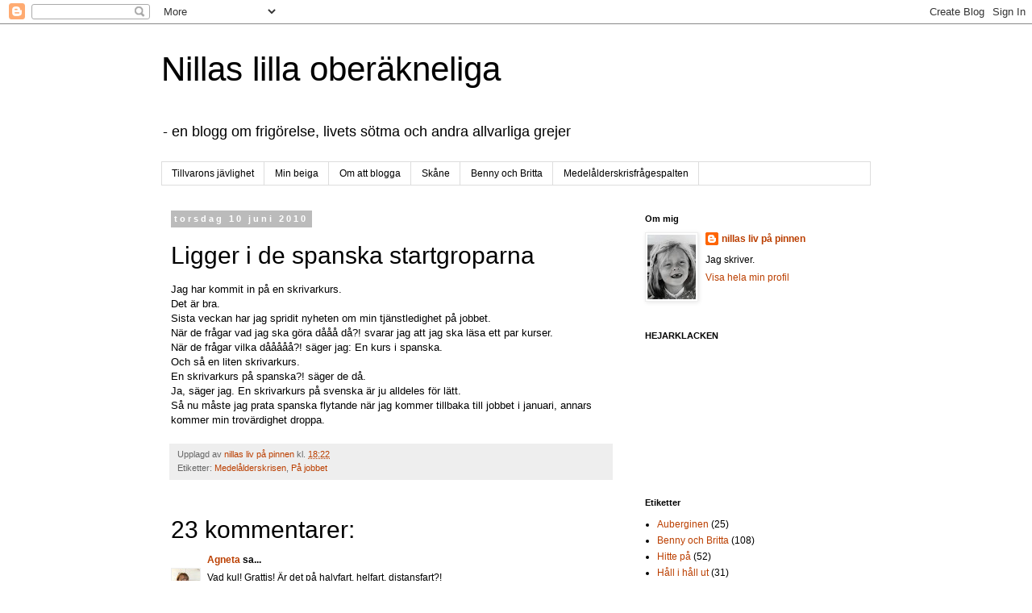

--- FILE ---
content_type: text/html; charset=UTF-8
request_url: https://nillalivet.blogspot.com/2010/06/ligger-i-de-spanska-startgroparna.html?showComment=1276195265166
body_size: 18453
content:
<!DOCTYPE html>
<html class='v2' dir='ltr' lang='sv'>
<head>
<link href='https://www.blogger.com/static/v1/widgets/335934321-css_bundle_v2.css' rel='stylesheet' type='text/css'/>
<meta content='width=1100' name='viewport'/>
<meta content='text/html; charset=UTF-8' http-equiv='Content-Type'/>
<meta content='blogger' name='generator'/>
<link href='https://nillalivet.blogspot.com/favicon.ico' rel='icon' type='image/x-icon'/>
<link href='http://nillalivet.blogspot.com/2010/06/ligger-i-de-spanska-startgroparna.html' rel='canonical'/>
<link rel="alternate" type="application/atom+xml" title="Nillas lilla oberäkneliga - Atom" href="https://nillalivet.blogspot.com/feeds/posts/default" />
<link rel="alternate" type="application/rss+xml" title="Nillas lilla oberäkneliga - RSS" href="https://nillalivet.blogspot.com/feeds/posts/default?alt=rss" />
<link rel="service.post" type="application/atom+xml" title="Nillas lilla oberäkneliga - Atom" href="https://www.blogger.com/feeds/1673620573218331787/posts/default" />

<link rel="alternate" type="application/atom+xml" title="Nillas lilla oberäkneliga - Atom" href="https://nillalivet.blogspot.com/feeds/5432524427310194381/comments/default" />
<!--Can't find substitution for tag [blog.ieCssRetrofitLinks]-->
<meta content='http://nillalivet.blogspot.com/2010/06/ligger-i-de-spanska-startgroparna.html' property='og:url'/>
<meta content='Ligger i de spanska startgroparna' property='og:title'/>
<meta content='Jag har kommit in på en skrivarkurs. Det är bra. Sista veckan har jag spridit nyheten om min tjänstledighet på jobbet. När de frågar vad jag...' property='og:description'/>
<title>Nillas lilla oberäkneliga: Ligger i de spanska startgroparna</title>
<style id='page-skin-1' type='text/css'><!--
/*
-----------------------------------------------
Blogger Template Style
Name:     Simple
Designer: Blogger
URL:      www.blogger.com
----------------------------------------------- */
/* Content
----------------------------------------------- */
body {
font: normal normal 12px 'Trebuchet MS', Trebuchet, Verdana, sans-serif;
color: #000000;
background: #ffffff none repeat scroll top left;
padding: 0 0 0 0;
}
html body .region-inner {
min-width: 0;
max-width: 100%;
width: auto;
}
h2 {
font-size: 22px;
}
a:link {
text-decoration:none;
color: #bb3f00;
}
a:visited {
text-decoration:none;
color: #bb3f00;
}
a:hover {
text-decoration:underline;
color: #ff32a9;
}
.body-fauxcolumn-outer .fauxcolumn-inner {
background: transparent none repeat scroll top left;
_background-image: none;
}
.body-fauxcolumn-outer .cap-top {
position: absolute;
z-index: 1;
height: 400px;
width: 100%;
}
.body-fauxcolumn-outer .cap-top .cap-left {
width: 100%;
background: transparent none repeat-x scroll top left;
_background-image: none;
}
.content-outer {
-moz-box-shadow: 0 0 0 rgba(0, 0, 0, .15);
-webkit-box-shadow: 0 0 0 rgba(0, 0, 0, .15);
-goog-ms-box-shadow: 0 0 0 #333333;
box-shadow: 0 0 0 rgba(0, 0, 0, .15);
margin-bottom: 1px;
}
.content-inner {
padding: 10px 40px;
}
.content-inner {
background-color: #ffffff;
}
/* Header
----------------------------------------------- */
.header-outer {
background: transparent none repeat-x scroll 0 -400px;
_background-image: none;
}
.Header h1 {
font: normal normal 42px 'Trebuchet MS',Trebuchet,Verdana,sans-serif;
color: #000000;
text-shadow: 0 0 0 rgba(0, 0, 0, .2);
}
.Header h1 a {
color: #000000;
}
.Header .description {
font-size: 18px;
color: #000000;
}
.header-inner .Header .titlewrapper {
padding: 22px 0;
}
.header-inner .Header .descriptionwrapper {
padding: 0 0;
}
/* Tabs
----------------------------------------------- */
.tabs-inner .section:first-child {
border-top: 0 solid #dddddd;
}
.tabs-inner .section:first-child ul {
margin-top: -1px;
border-top: 1px solid #dddddd;
border-left: 1px solid #dddddd;
border-right: 1px solid #dddddd;
}
.tabs-inner .widget ul {
background: transparent none repeat-x scroll 0 -800px;
_background-image: none;
border-bottom: 1px solid #dddddd;
margin-top: 0;
margin-left: -30px;
margin-right: -30px;
}
.tabs-inner .widget li a {
display: inline-block;
padding: .6em 1em;
font: normal normal 12px 'Trebuchet MS', Trebuchet, Verdana, sans-serif;
color: #000000;
border-left: 1px solid #ffffff;
border-right: 1px solid #dddddd;
}
.tabs-inner .widget li:first-child a {
border-left: none;
}
.tabs-inner .widget li.selected a, .tabs-inner .widget li a:hover {
color: #000000;
background-color: #eeeeee;
text-decoration: none;
}
/* Columns
----------------------------------------------- */
.main-outer {
border-top: 0 solid transparent;
}
.fauxcolumn-left-outer .fauxcolumn-inner {
border-right: 1px solid transparent;
}
.fauxcolumn-right-outer .fauxcolumn-inner {
border-left: 1px solid transparent;
}
/* Headings
----------------------------------------------- */
div.widget > h2,
div.widget h2.title {
margin: 0 0 1em 0;
font: normal bold 11px 'Trebuchet MS',Trebuchet,Verdana,sans-serif;
color: #000000;
}
/* Widgets
----------------------------------------------- */
.widget .zippy {
color: #999999;
text-shadow: 2px 2px 1px rgba(0, 0, 0, .1);
}
.widget .popular-posts ul {
list-style: none;
}
/* Posts
----------------------------------------------- */
h2.date-header {
font: normal bold 11px Arial, Tahoma, Helvetica, FreeSans, sans-serif;
}
.date-header span {
background-color: #bbbbbb;
color: #ffffff;
padding: 0.4em;
letter-spacing: 3px;
margin: inherit;
}
.main-inner {
padding-top: 35px;
padding-bottom: 65px;
}
.main-inner .column-center-inner {
padding: 0 0;
}
.main-inner .column-center-inner .section {
margin: 0 1em;
}
.post {
margin: 0 0 45px 0;
}
h3.post-title, .comments h4 {
font: normal normal 30px 'Trebuchet MS',Trebuchet,Verdana,sans-serif;
margin: .75em 0 0;
}
.post-body {
font-size: 110%;
line-height: 1.4;
position: relative;
}
.post-body img, .post-body .tr-caption-container, .Profile img, .Image img,
.BlogList .item-thumbnail img {
padding: 2px;
background: #ffffff;
border: 1px solid #eeeeee;
-moz-box-shadow: 1px 1px 5px rgba(0, 0, 0, .1);
-webkit-box-shadow: 1px 1px 5px rgba(0, 0, 0, .1);
box-shadow: 1px 1px 5px rgba(0, 0, 0, .1);
}
.post-body img, .post-body .tr-caption-container {
padding: 5px;
}
.post-body .tr-caption-container {
color: #000000;
}
.post-body .tr-caption-container img {
padding: 0;
background: transparent;
border: none;
-moz-box-shadow: 0 0 0 rgba(0, 0, 0, .1);
-webkit-box-shadow: 0 0 0 rgba(0, 0, 0, .1);
box-shadow: 0 0 0 rgba(0, 0, 0, .1);
}
.post-header {
margin: 0 0 1.5em;
line-height: 1.6;
font-size: 90%;
}
.post-footer {
margin: 20px -2px 0;
padding: 5px 10px;
color: #666666;
background-color: #eeeeee;
border-bottom: 1px solid #eeeeee;
line-height: 1.6;
font-size: 90%;
}
#comments .comment-author {
padding-top: 1.5em;
border-top: 1px solid transparent;
background-position: 0 1.5em;
}
#comments .comment-author:first-child {
padding-top: 0;
border-top: none;
}
.avatar-image-container {
margin: .2em 0 0;
}
#comments .avatar-image-container img {
border: 1px solid #eeeeee;
}
/* Comments
----------------------------------------------- */
.comments .comments-content .icon.blog-author {
background-repeat: no-repeat;
background-image: url([data-uri]);
}
.comments .comments-content .loadmore a {
border-top: 1px solid #999999;
border-bottom: 1px solid #999999;
}
.comments .comment-thread.inline-thread {
background-color: #eeeeee;
}
.comments .continue {
border-top: 2px solid #999999;
}
/* Accents
---------------------------------------------- */
.section-columns td.columns-cell {
border-left: 1px solid transparent;
}
.blog-pager {
background: transparent url(//www.blogblog.com/1kt/simple/paging_dot.png) repeat-x scroll top center;
}
.blog-pager-older-link, .home-link,
.blog-pager-newer-link {
background-color: #ffffff;
padding: 5px;
}
.footer-outer {
border-top: 1px dashed #bbbbbb;
}
/* Mobile
----------------------------------------------- */
body.mobile  {
background-size: auto;
}
.mobile .body-fauxcolumn-outer {
background: transparent none repeat scroll top left;
}
.mobile .body-fauxcolumn-outer .cap-top {
background-size: 100% auto;
}
.mobile .content-outer {
-webkit-box-shadow: 0 0 3px rgba(0, 0, 0, .15);
box-shadow: 0 0 3px rgba(0, 0, 0, .15);
}
.mobile .tabs-inner .widget ul {
margin-left: 0;
margin-right: 0;
}
.mobile .post {
margin: 0;
}
.mobile .main-inner .column-center-inner .section {
margin: 0;
}
.mobile .date-header span {
padding: 0.1em 10px;
margin: 0 -10px;
}
.mobile h3.post-title {
margin: 0;
}
.mobile .blog-pager {
background: transparent none no-repeat scroll top center;
}
.mobile .footer-outer {
border-top: none;
}
.mobile .main-inner, .mobile .footer-inner {
background-color: #ffffff;
}
.mobile-index-contents {
color: #000000;
}
.mobile-link-button {
background-color: #bb3f00;
}
.mobile-link-button a:link, .mobile-link-button a:visited {
color: #ffffff;
}
.mobile .tabs-inner .section:first-child {
border-top: none;
}
.mobile .tabs-inner .PageList .widget-content {
background-color: #eeeeee;
color: #000000;
border-top: 1px solid #dddddd;
border-bottom: 1px solid #dddddd;
}
.mobile .tabs-inner .PageList .widget-content .pagelist-arrow {
border-left: 1px solid #dddddd;
}

--></style>
<style id='template-skin-1' type='text/css'><!--
body {
min-width: 960px;
}
.content-outer, .content-fauxcolumn-outer, .region-inner {
min-width: 960px;
max-width: 960px;
_width: 960px;
}
.main-inner .columns {
padding-left: 0;
padding-right: 310px;
}
.main-inner .fauxcolumn-center-outer {
left: 0;
right: 310px;
/* IE6 does not respect left and right together */
_width: expression(this.parentNode.offsetWidth -
parseInt("0") -
parseInt("310px") + 'px');
}
.main-inner .fauxcolumn-left-outer {
width: 0;
}
.main-inner .fauxcolumn-right-outer {
width: 310px;
}
.main-inner .column-left-outer {
width: 0;
right: 100%;
margin-left: -0;
}
.main-inner .column-right-outer {
width: 310px;
margin-right: -310px;
}
#layout {
min-width: 0;
}
#layout .content-outer {
min-width: 0;
width: 800px;
}
#layout .region-inner {
min-width: 0;
width: auto;
}
body#layout div.add_widget {
padding: 8px;
}
body#layout div.add_widget a {
margin-left: 32px;
}
--></style>
<link href='https://www.blogger.com/dyn-css/authorization.css?targetBlogID=1673620573218331787&amp;zx=995e3352-e152-495a-8844-87ade74e150a' media='none' onload='if(media!=&#39;all&#39;)media=&#39;all&#39;' rel='stylesheet'/><noscript><link href='https://www.blogger.com/dyn-css/authorization.css?targetBlogID=1673620573218331787&amp;zx=995e3352-e152-495a-8844-87ade74e150a' rel='stylesheet'/></noscript>
<meta name='google-adsense-platform-account' content='ca-host-pub-1556223355139109'/>
<meta name='google-adsense-platform-domain' content='blogspot.com'/>

</head>
<body class='loading variant-simplysimple'>
<div class='navbar section' id='navbar' name='Navbar'><div class='widget Navbar' data-version='1' id='Navbar1'><script type="text/javascript">
    function setAttributeOnload(object, attribute, val) {
      if(window.addEventListener) {
        window.addEventListener('load',
          function(){ object[attribute] = val; }, false);
      } else {
        window.attachEvent('onload', function(){ object[attribute] = val; });
      }
    }
  </script>
<div id="navbar-iframe-container"></div>
<script type="text/javascript" src="https://apis.google.com/js/platform.js"></script>
<script type="text/javascript">
      gapi.load("gapi.iframes:gapi.iframes.style.bubble", function() {
        if (gapi.iframes && gapi.iframes.getContext) {
          gapi.iframes.getContext().openChild({
              url: 'https://www.blogger.com/navbar/1673620573218331787?po\x3d5432524427310194381\x26origin\x3dhttps://nillalivet.blogspot.com',
              where: document.getElementById("navbar-iframe-container"),
              id: "navbar-iframe"
          });
        }
      });
    </script><script type="text/javascript">
(function() {
var script = document.createElement('script');
script.type = 'text/javascript';
script.src = '//pagead2.googlesyndication.com/pagead/js/google_top_exp.js';
var head = document.getElementsByTagName('head')[0];
if (head) {
head.appendChild(script);
}})();
</script>
</div></div>
<div class='body-fauxcolumns'>
<div class='fauxcolumn-outer body-fauxcolumn-outer'>
<div class='cap-top'>
<div class='cap-left'></div>
<div class='cap-right'></div>
</div>
<div class='fauxborder-left'>
<div class='fauxborder-right'></div>
<div class='fauxcolumn-inner'>
</div>
</div>
<div class='cap-bottom'>
<div class='cap-left'></div>
<div class='cap-right'></div>
</div>
</div>
</div>
<div class='content'>
<div class='content-fauxcolumns'>
<div class='fauxcolumn-outer content-fauxcolumn-outer'>
<div class='cap-top'>
<div class='cap-left'></div>
<div class='cap-right'></div>
</div>
<div class='fauxborder-left'>
<div class='fauxborder-right'></div>
<div class='fauxcolumn-inner'>
</div>
</div>
<div class='cap-bottom'>
<div class='cap-left'></div>
<div class='cap-right'></div>
</div>
</div>
</div>
<div class='content-outer'>
<div class='content-cap-top cap-top'>
<div class='cap-left'></div>
<div class='cap-right'></div>
</div>
<div class='fauxborder-left content-fauxborder-left'>
<div class='fauxborder-right content-fauxborder-right'></div>
<div class='content-inner'>
<header>
<div class='header-outer'>
<div class='header-cap-top cap-top'>
<div class='cap-left'></div>
<div class='cap-right'></div>
</div>
<div class='fauxborder-left header-fauxborder-left'>
<div class='fauxborder-right header-fauxborder-right'></div>
<div class='region-inner header-inner'>
<div class='header section' id='header' name='Rubrik'><div class='widget Header' data-version='1' id='Header1'>
<div id='header-inner'>
<div class='titlewrapper'>
<h1 class='title'>
<a href='https://nillalivet.blogspot.com/'>
Nillas lilla oberäkneliga
</a>
</h1>
</div>
<div class='descriptionwrapper'>
<p class='description'><span>- en blogg om frigörelse, livets sötma och andra allvarliga grejer</span></p>
</div>
</div>
</div></div>
</div>
</div>
<div class='header-cap-bottom cap-bottom'>
<div class='cap-left'></div>
<div class='cap-right'></div>
</div>
</div>
</header>
<div class='tabs-outer'>
<div class='tabs-cap-top cap-top'>
<div class='cap-left'></div>
<div class='cap-right'></div>
</div>
<div class='fauxborder-left tabs-fauxborder-left'>
<div class='fauxborder-right tabs-fauxborder-right'></div>
<div class='region-inner tabs-inner'>
<div class='tabs section' id='crosscol' name='Alla kolumner'><div class='widget Label' data-version='1' id='Label3'>
<h2>Skåne</h2>
<div class='widget-content list-label-widget-content'>
<ul>
<li>
<a dir='ltr' href='https://nillalivet.blogspot.com/search/label/Tillvarons%20j%C3%A4vlighet'>Tillvarons jävlighet</a>
</li>
<li>
<a dir='ltr' href='https://nillalivet.blogspot.com/search/label/Min%20beiga'>Min beiga</a>
</li>
<li>
<a dir='ltr' href='https://nillalivet.blogspot.com/search/label/Om%20att%20blogga'>Om att blogga</a>
</li>
<li>
<a dir='ltr' href='https://nillalivet.blogspot.com/search/label/Sk%C3%A5ne'>Skåne</a>
</li>
<li>
<a dir='ltr' href='https://nillalivet.blogspot.com/search/label/Benny%20och%20Britta'>Benny och Britta</a>
</li>
<li>
<a dir='ltr' href='https://nillalivet.blogspot.com/search/label/Medel%C3%A5lderskrisfr%C3%A5gespalten'>Medelålderskrisfrågespalten</a>
</li>
</ul>
<div class='clear'></div>
</div>
</div></div>
<div class='tabs no-items section' id='crosscol-overflow' name='Cross-Column 2'></div>
</div>
</div>
<div class='tabs-cap-bottom cap-bottom'>
<div class='cap-left'></div>
<div class='cap-right'></div>
</div>
</div>
<div class='main-outer'>
<div class='main-cap-top cap-top'>
<div class='cap-left'></div>
<div class='cap-right'></div>
</div>
<div class='fauxborder-left main-fauxborder-left'>
<div class='fauxborder-right main-fauxborder-right'></div>
<div class='region-inner main-inner'>
<div class='columns fauxcolumns'>
<div class='fauxcolumn-outer fauxcolumn-center-outer'>
<div class='cap-top'>
<div class='cap-left'></div>
<div class='cap-right'></div>
</div>
<div class='fauxborder-left'>
<div class='fauxborder-right'></div>
<div class='fauxcolumn-inner'>
</div>
</div>
<div class='cap-bottom'>
<div class='cap-left'></div>
<div class='cap-right'></div>
</div>
</div>
<div class='fauxcolumn-outer fauxcolumn-left-outer'>
<div class='cap-top'>
<div class='cap-left'></div>
<div class='cap-right'></div>
</div>
<div class='fauxborder-left'>
<div class='fauxborder-right'></div>
<div class='fauxcolumn-inner'>
</div>
</div>
<div class='cap-bottom'>
<div class='cap-left'></div>
<div class='cap-right'></div>
</div>
</div>
<div class='fauxcolumn-outer fauxcolumn-right-outer'>
<div class='cap-top'>
<div class='cap-left'></div>
<div class='cap-right'></div>
</div>
<div class='fauxborder-left'>
<div class='fauxborder-right'></div>
<div class='fauxcolumn-inner'>
</div>
</div>
<div class='cap-bottom'>
<div class='cap-left'></div>
<div class='cap-right'></div>
</div>
</div>
<!-- corrects IE6 width calculation -->
<div class='columns-inner'>
<div class='column-center-outer'>
<div class='column-center-inner'>
<div class='main section' id='main' name='Huvudsektion'><div class='widget Blog' data-version='1' id='Blog1'>
<div class='blog-posts hfeed'>

          <div class="date-outer">
        
<h2 class='date-header'><span>torsdag 10 juni 2010</span></h2>

          <div class="date-posts">
        
<div class='post-outer'>
<div class='post hentry uncustomized-post-template' itemprop='blogPost' itemscope='itemscope' itemtype='http://schema.org/BlogPosting'>
<meta content='1673620573218331787' itemprop='blogId'/>
<meta content='5432524427310194381' itemprop='postId'/>
<a name='5432524427310194381'></a>
<h3 class='post-title entry-title' itemprop='name'>
Ligger i de spanska startgroparna
</h3>
<div class='post-header'>
<div class='post-header-line-1'></div>
</div>
<div class='post-body entry-content' id='post-body-5432524427310194381' itemprop='description articleBody'>
Jag har kommit in på en skrivarkurs.<br />Det är bra.<br />Sista veckan har jag spridit nyheten om min tjänstledighet på jobbet.<br />När de frågar vad jag ska göra dååå då?! svarar jag att jag ska läsa ett par kurser.<br />När de frågar vilka dååååå?! säger jag: En kurs i spanska.<br />Och så en liten skrivarkurs.<br />En skrivarkurs på spanska?! säger de då.<br />Ja, säger jag. En skrivarkurs på svenska är ju alldeles för lätt.<br />Så nu måste jag prata spanska flytande när jag kommer tillbaka till jobbet i januari, annars kommer min trovärdighet droppa.
<div style='clear: both;'></div>
</div>
<div class='post-footer'>
<div class='post-footer-line post-footer-line-1'>
<span class='post-author vcard'>
Upplagd av
<span class='fn' itemprop='author' itemscope='itemscope' itemtype='http://schema.org/Person'>
<meta content='https://www.blogger.com/profile/02880224205475912801' itemprop='url'/>
<a class='g-profile' href='https://www.blogger.com/profile/02880224205475912801' rel='author' title='author profile'>
<span itemprop='name'>nillas liv på pinnen</span>
</a>
</span>
</span>
<span class='post-timestamp'>
kl.
<meta content='http://nillalivet.blogspot.com/2010/06/ligger-i-de-spanska-startgroparna.html' itemprop='url'/>
<a class='timestamp-link' href='https://nillalivet.blogspot.com/2010/06/ligger-i-de-spanska-startgroparna.html' rel='bookmark' title='permanent link'><abbr class='published' itemprop='datePublished' title='2010-06-10T18:22:00+02:00'>18:22</abbr></a>
</span>
<span class='post-comment-link'>
</span>
<span class='post-icons'>
</span>
<div class='post-share-buttons goog-inline-block'>
</div>
</div>
<div class='post-footer-line post-footer-line-2'>
<span class='post-labels'>
Etiketter:
<a href='https://nillalivet.blogspot.com/search/label/Medel%C3%A5lderskrisen' rel='tag'>Medelålderskrisen</a>,
<a href='https://nillalivet.blogspot.com/search/label/P%C3%A5%20jobbet' rel='tag'>På jobbet</a>
</span>
</div>
<div class='post-footer-line post-footer-line-3'>
<span class='post-location'>
</span>
</div>
</div>
</div>
<div class='comments' id='comments'>
<a name='comments'></a>
<h4>23 kommentarer:</h4>
<div id='Blog1_comments-block-wrapper'>
<dl class='avatar-comment-indent' id='comments-block'>
<dt class='comment-author ' id='c1322434084056590748'>
<a name='c1322434084056590748'></a>
<div class="avatar-image-container vcard"><span dir="ltr"><a href="https://www.blogger.com/profile/10869668629088398491" target="" rel="nofollow" onclick="" class="avatar-hovercard" id="av-1322434084056590748-10869668629088398491"><img src="https://resources.blogblog.com/img/blank.gif" width="35" height="35" class="delayLoad" style="display: none;" longdesc="//3.bp.blogspot.com/-_FExGIdw7EQ/ZmaCKXVlQnI/AAAAAAAAKGw/8-q0x0Je2K0_ay9bb6XL5nkfBeOhnhiUgCK4BGAYYCw/s35/EDBEEE81-A127-4E29-AEAC-052AD358BCE8.jpeg" alt="" title="Agneta ">

<noscript><img src="//3.bp.blogspot.com/-_FExGIdw7EQ/ZmaCKXVlQnI/AAAAAAAAKGw/8-q0x0Je2K0_ay9bb6XL5nkfBeOhnhiUgCK4BGAYYCw/s35/EDBEEE81-A127-4E29-AEAC-052AD358BCE8.jpeg" width="35" height="35" class="photo" alt=""></noscript></a></span></div>
<a href='https://www.blogger.com/profile/10869668629088398491' rel='nofollow'>Agneta </a>
sa...
</dt>
<dd class='comment-body' id='Blog1_cmt-1322434084056590748'>
<p>
Vad kul! Grattis! Är det på halvfart, helfart, distansfart?!<br />Och spanskan, inte kan väl dina kolleger flytande spanska? De kommer inte märka. Och talar de perfekt spanska så... skit i dem. Kul med skrivarkurs!<br />Nu blir jag avundsjuk (men inte missunnsam) jag vill också vara tjänstledig och gå kurs. Och nej, vår ekonomi tillåter inte det. Jag får glädjas å dina vägnar istället. <br />Fast jag ska ju också gå kurs till hösten, fast distans, och inte vara ledig. Tyvärr tyvärr! Jag VILL också ta ledigt (för alltid) från mitt jobb.
</p>
</dd>
<dd class='comment-footer'>
<span class='comment-timestamp'>
<a href='https://nillalivet.blogspot.com/2010/06/ligger-i-de-spanska-startgroparna.html?showComment=1276188464502#c1322434084056590748' title='comment permalink'>
10 juni 2010 kl. 18:47
</a>
<span class='item-control blog-admin pid-1091843866'>
<a class='comment-delete' href='https://www.blogger.com/comment/delete/1673620573218331787/1322434084056590748' title='Ta bort kommentar'>
<img src='https://resources.blogblog.com/img/icon_delete13.gif'/>
</a>
</span>
</span>
</dd>
<dt class='comment-author blog-author' id='c2495558069190526496'>
<a name='c2495558069190526496'></a>
<div class="avatar-image-container vcard"><span dir="ltr"><a href="https://www.blogger.com/profile/02880224205475912801" target="" rel="nofollow" onclick="" class="avatar-hovercard" id="av-2495558069190526496-02880224205475912801"><img src="https://resources.blogblog.com/img/blank.gif" width="35" height="35" class="delayLoad" style="display: none;" longdesc="//2.bp.blogspot.com/_sA48VkcEiZc/SfAV2y1oJRI/AAAAAAAAAFE/PcCFcamAw_0/S45-s35/Liten%2Bmamma.jpg" alt="" title="nillas liv p&aring; pinnen">

<noscript><img src="//2.bp.blogspot.com/_sA48VkcEiZc/SfAV2y1oJRI/AAAAAAAAAFE/PcCFcamAw_0/S45-s35/Liten%2Bmamma.jpg" width="35" height="35" class="photo" alt=""></noscript></a></span></div>
<a href='https://www.blogger.com/profile/02880224205475912801' rel='nofollow'>nillas liv på pinnen</a>
sa...
</dt>
<dd class='comment-body' id='Blog1_cmt-2495558069190526496'>
<p>
Stortosmått: Det är en folkhögskolekurs på halvdistans. 75%. Känns jättekul!<br />Jag väntar tålmodigt på att du säger upp dig, som du vet.
</p>
</dd>
<dd class='comment-footer'>
<span class='comment-timestamp'>
<a href='https://nillalivet.blogspot.com/2010/06/ligger-i-de-spanska-startgroparna.html?showComment=1276188964205#c2495558069190526496' title='comment permalink'>
10 juni 2010 kl. 18:56
</a>
<span class='item-control blog-admin pid-1559637879'>
<a class='comment-delete' href='https://www.blogger.com/comment/delete/1673620573218331787/2495558069190526496' title='Ta bort kommentar'>
<img src='https://resources.blogblog.com/img/icon_delete13.gif'/>
</a>
</span>
</span>
</dd>
<dt class='comment-author ' id='c5160045500842319979'>
<a name='c5160045500842319979'></a>
<div class="avatar-image-container vcard"><span dir="ltr"><a href="https://www.blogger.com/profile/16716866472808614971" target="" rel="nofollow" onclick="" class="avatar-hovercard" id="av-5160045500842319979-16716866472808614971"><img src="https://resources.blogblog.com/img/blank.gif" width="35" height="35" class="delayLoad" style="display: none;" longdesc="//blogger.googleusercontent.com/img/b/R29vZ2xl/AVvXsEjQJAr3elx0xXHwdE1DXeoozmBPSUraEI6Pq6fiXZsqzHo1b3UVSYjbQbFdXab8JhYpKqZebyw4rCSWj3GbKk4tbH32mUFLKArzFjAv6IMvBKqHjvS_IsWD8iHNg1J6vw/s45-c/hopp.PNG" alt="" title="Malla">

<noscript><img src="//blogger.googleusercontent.com/img/b/R29vZ2xl/AVvXsEjQJAr3elx0xXHwdE1DXeoozmBPSUraEI6Pq6fiXZsqzHo1b3UVSYjbQbFdXab8JhYpKqZebyw4rCSWj3GbKk4tbH32mUFLKArzFjAv6IMvBKqHjvS_IsWD8iHNg1J6vw/s45-c/hopp.PNG" width="35" height="35" class="photo" alt=""></noscript></a></span></div>
<a href='https://www.blogger.com/profile/16716866472808614971' rel='nofollow'>Malla</a>
sa...
</dt>
<dd class='comment-body' id='Blog1_cmt-5160045500842319979'>
<p>
men det fixar väl du galant ;)
</p>
</dd>
<dd class='comment-footer'>
<span class='comment-timestamp'>
<a href='https://nillalivet.blogspot.com/2010/06/ligger-i-de-spanska-startgroparna.html?showComment=1276189608441#c5160045500842319979' title='comment permalink'>
10 juni 2010 kl. 19:06
</a>
<span class='item-control blog-admin pid-779447354'>
<a class='comment-delete' href='https://www.blogger.com/comment/delete/1673620573218331787/5160045500842319979' title='Ta bort kommentar'>
<img src='https://resources.blogblog.com/img/icon_delete13.gif'/>
</a>
</span>
</span>
</dd>
<dt class='comment-author ' id='c206435783319727923'>
<a name='c206435783319727923'></a>
<div class="avatar-image-container vcard"><span dir="ltr"><a href="https://www.blogger.com/profile/08791243359710987599" target="" rel="nofollow" onclick="" class="avatar-hovercard" id="av-206435783319727923-08791243359710987599"><img src="https://resources.blogblog.com/img/blank.gif" width="35" height="35" class="delayLoad" style="display: none;" longdesc="//blogger.googleusercontent.com/img/b/R29vZ2xl/AVvXsEg2lofj6_cHNBxLXnsLArgPmJeJJbfoz_AuYEFTY-nmA78DOTMjTen9iyDr0Yt2AoAnq1lo1-l_9A7y5M4KIpi7aB9VWCx0oEpJFI8F22u0zue7ew1UeljaYHfBn3RL6g/s45-c/Capture.JPG+Elsekatt.JPG" alt="" title="Oslosk&aring;nskan">

<noscript><img src="//blogger.googleusercontent.com/img/b/R29vZ2xl/AVvXsEg2lofj6_cHNBxLXnsLArgPmJeJJbfoz_AuYEFTY-nmA78DOTMjTen9iyDr0Yt2AoAnq1lo1-l_9A7y5M4KIpi7aB9VWCx0oEpJFI8F22u0zue7ew1UeljaYHfBn3RL6g/s45-c/Capture.JPG+Elsekatt.JPG" width="35" height="35" class="photo" alt=""></noscript></a></span></div>
<a href='https://www.blogger.com/profile/08791243359710987599' rel='nofollow'>Osloskånskan</a>
sa...
</dt>
<dd class='comment-body' id='Blog1_cmt-206435783319727923'>
<p>
Holá! (där har du mitt spanska ordförråd)
</p>
</dd>
<dd class='comment-footer'>
<span class='comment-timestamp'>
<a href='https://nillalivet.blogspot.com/2010/06/ligger-i-de-spanska-startgroparna.html?showComment=1276191334820#c206435783319727923' title='comment permalink'>
10 juni 2010 kl. 19:35
</a>
<span class='item-control blog-admin pid-1538027161'>
<a class='comment-delete' href='https://www.blogger.com/comment/delete/1673620573218331787/206435783319727923' title='Ta bort kommentar'>
<img src='https://resources.blogblog.com/img/icon_delete13.gif'/>
</a>
</span>
</span>
</dd>
<dt class='comment-author ' id='c3704796952448075387'>
<a name='c3704796952448075387'></a>
<div class="avatar-image-container avatar-stock"><span dir="ltr"><a href="http://frus.bloggplatsen.se" target="" rel="nofollow" onclick=""><img src="//resources.blogblog.com/img/blank.gif" width="35" height="35" alt="" title="M.">

</a></span></div>
<a href='http://frus.bloggplatsen.se' rel='nofollow'>M.</a>
sa...
</dt>
<dd class='comment-body' id='Blog1_cmt-3704796952448075387'>
<p>
Kul! Grattis!<br /><br />Du gör så jävla rätt. Du är en förebild. Heja!
</p>
</dd>
<dd class='comment-footer'>
<span class='comment-timestamp'>
<a href='https://nillalivet.blogspot.com/2010/06/ligger-i-de-spanska-startgroparna.html?showComment=1276193741026#c3704796952448075387' title='comment permalink'>
10 juni 2010 kl. 20:15
</a>
<span class='item-control blog-admin pid-2027838112'>
<a class='comment-delete' href='https://www.blogger.com/comment/delete/1673620573218331787/3704796952448075387' title='Ta bort kommentar'>
<img src='https://resources.blogblog.com/img/icon_delete13.gif'/>
</a>
</span>
</span>
</dd>
<dt class='comment-author ' id='c4964606939858037135'>
<a name='c4964606939858037135'></a>
<div class="avatar-image-container vcard"><span dir="ltr"><a href="https://www.blogger.com/profile/10340670686186666493" target="" rel="nofollow" onclick="" class="avatar-hovercard" id="av-4964606939858037135-10340670686186666493"><img src="https://resources.blogblog.com/img/blank.gif" width="35" height="35" class="delayLoad" style="display: none;" longdesc="//blogger.googleusercontent.com/img/b/R29vZ2xl/AVvXsEhWZv42Gpvul9wz26IKOrcD_wzQd99gIEngBgMOI11Ye1RgdwZR_mLW8dvNExUp0QLUWLX5hzgRy6AEDovggUBWYe3oMk_ICi5BgtZCkVCfnKRtL3g_BYckScpfqnd30A/s45-c/*" alt="" title="Gafflan">

<noscript><img src="//blogger.googleusercontent.com/img/b/R29vZ2xl/AVvXsEhWZv42Gpvul9wz26IKOrcD_wzQd99gIEngBgMOI11Ye1RgdwZR_mLW8dvNExUp0QLUWLX5hzgRy6AEDovggUBWYe3oMk_ICi5BgtZCkVCfnKRtL3g_BYckScpfqnd30A/s45-c/*" width="35" height="35" class="photo" alt=""></noscript></a></span></div>
<a href='https://www.blogger.com/profile/10340670686186666493' rel='nofollow'>Gafflan</a>
sa...
</dt>
<dd class='comment-body' id='Blog1_cmt-4964606939858037135'>
<p>
Så roligt Nilla! Underbart när det finns roliga saker man ser fram emot.
</p>
</dd>
<dd class='comment-footer'>
<span class='comment-timestamp'>
<a href='https://nillalivet.blogspot.com/2010/06/ligger-i-de-spanska-startgroparna.html?showComment=1276195265166#c4964606939858037135' title='comment permalink'>
10 juni 2010 kl. 20:41
</a>
<span class='item-control blog-admin pid-1644646208'>
<a class='comment-delete' href='https://www.blogger.com/comment/delete/1673620573218331787/4964606939858037135' title='Ta bort kommentar'>
<img src='https://resources.blogblog.com/img/icon_delete13.gif'/>
</a>
</span>
</span>
</dd>
<dt class='comment-author ' id='c3743897514404460600'>
<a name='c3743897514404460600'></a>
<div class="avatar-image-container vcard"><span dir="ltr"><a href="https://www.blogger.com/profile/13207866660648662756" target="" rel="nofollow" onclick="" class="avatar-hovercard" id="av-3743897514404460600-13207866660648662756"><img src="https://resources.blogblog.com/img/blank.gif" width="35" height="35" class="delayLoad" style="display: none;" longdesc="//blogger.googleusercontent.com/img/b/R29vZ2xl/AVvXsEiwCxO8p6eZop6F-hEC5U2Saxjo3HJhl44gb1GidsQBsWynZG2md1D-h8P6x7ctSZJXgx-Av9Fg77FbzO3Srl0r5_UDoHa77SC2u39IXIAXap09RNB31AjA9rhuT9T98A/s45-c/DSC1.jpg" alt="" title="S">

<noscript><img src="//blogger.googleusercontent.com/img/b/R29vZ2xl/AVvXsEiwCxO8p6eZop6F-hEC5U2Saxjo3HJhl44gb1GidsQBsWynZG2md1D-h8P6x7ctSZJXgx-Av9Fg77FbzO3Srl0r5_UDoHa77SC2u39IXIAXap09RNB31AjA9rhuT9T98A/s45-c/DSC1.jpg" width="35" height="35" class="photo" alt=""></noscript></a></span></div>
<a href='https://www.blogger.com/profile/13207866660648662756' rel='nofollow'>S</a>
sa...
</dt>
<dd class='comment-body' id='Blog1_cmt-3743897514404460600'>
<p>
Den där spanskan hade jag hoppats att du skulle köra som nätbaserad kurs! ;)<br /><br />Tjänstledighet är du värd! Det är lite synd att de tagit bort &quot;friår&quot;, det hade jag nappat på! (har inte råd att vara tjänsteledig).<br />Kram
</p>
</dd>
<dd class='comment-footer'>
<span class='comment-timestamp'>
<a href='https://nillalivet.blogspot.com/2010/06/ligger-i-de-spanska-startgroparna.html?showComment=1276196785849#c3743897514404460600' title='comment permalink'>
10 juni 2010 kl. 21:06
</a>
<span class='item-control blog-admin pid-1491802798'>
<a class='comment-delete' href='https://www.blogger.com/comment/delete/1673620573218331787/3743897514404460600' title='Ta bort kommentar'>
<img src='https://resources.blogblog.com/img/icon_delete13.gif'/>
</a>
</span>
</span>
</dd>
<dt class='comment-author ' id='c5110036864489960751'>
<a name='c5110036864489960751'></a>
<div class="avatar-image-container vcard"><span dir="ltr"><a href="https://www.blogger.com/profile/16937240932166119118" target="" rel="nofollow" onclick="" class="avatar-hovercard" id="av-5110036864489960751-16937240932166119118"><img src="https://resources.blogblog.com/img/blank.gif" width="35" height="35" class="delayLoad" style="display: none;" longdesc="//blogger.googleusercontent.com/img/b/R29vZ2xl/AVvXsEjr0TubaoKltU0bkcGF9QneS2iTMrUam8vtG_xbUPXewgIpQE4UVfCKE-4wSOE3Vqt5o3mAHvpUhlQofoZTi7NmvqfC4SqxWhjPaMBWD8SUYW2qZkcVBHllNEFfhgBX8A/s45-c/IMG_0294.JPG" alt="" title="Ewa">

<noscript><img src="//blogger.googleusercontent.com/img/b/R29vZ2xl/AVvXsEjr0TubaoKltU0bkcGF9QneS2iTMrUam8vtG_xbUPXewgIpQE4UVfCKE-4wSOE3Vqt5o3mAHvpUhlQofoZTi7NmvqfC4SqxWhjPaMBWD8SUYW2qZkcVBHllNEFfhgBX8A/s45-c/IMG_0294.JPG" width="35" height="35" class="photo" alt=""></noscript></a></span></div>
<a href='https://www.blogger.com/profile/16937240932166119118' rel='nofollow'>Ewa</a>
sa...
</dt>
<dd class='comment-body' id='Blog1_cmt-5110036864489960751'>
<p>
Hola hola!<br />Åh så kul för dej. Una cerveza, por favor. Det har jag lärt mej iaf
</p>
</dd>
<dd class='comment-footer'>
<span class='comment-timestamp'>
<a href='https://nillalivet.blogspot.com/2010/06/ligger-i-de-spanska-startgroparna.html?showComment=1276197205656#c5110036864489960751' title='comment permalink'>
10 juni 2010 kl. 21:13
</a>
<span class='item-control blog-admin pid-279994944'>
<a class='comment-delete' href='https://www.blogger.com/comment/delete/1673620573218331787/5110036864489960751' title='Ta bort kommentar'>
<img src='https://resources.blogblog.com/img/icon_delete13.gif'/>
</a>
</span>
</span>
</dd>
<dt class='comment-author ' id='c6531535238593861723'>
<a name='c6531535238593861723'></a>
<div class="avatar-image-container vcard"><span dir="ltr"><a href="https://www.blogger.com/profile/04809470306344922113" target="" rel="nofollow" onclick="" class="avatar-hovercard" id="av-6531535238593861723-04809470306344922113"><img src="https://resources.blogblog.com/img/blank.gif" width="35" height="35" class="delayLoad" style="display: none;" longdesc="//blogger.googleusercontent.com/img/b/R29vZ2xl/AVvXsEiE_T3_X6H1eqYPnktp81sFEtoGFYYdIklDyzDkjc5SnCM_CTLrp73h4Xf_JdSRNKD37-TAruyQKBDEMkukv4PQzLqGLLik6ZyTVG7WCbRpjAM3XHShh3debNjnDnwAvuI/s45-c/images.jpg" alt="" title="Fru Venus">

<noscript><img src="//blogger.googleusercontent.com/img/b/R29vZ2xl/AVvXsEiE_T3_X6H1eqYPnktp81sFEtoGFYYdIklDyzDkjc5SnCM_CTLrp73h4Xf_JdSRNKD37-TAruyQKBDEMkukv4PQzLqGLLik6ZyTVG7WCbRpjAM3XHShh3debNjnDnwAvuI/s45-c/images.jpg" width="35" height="35" class="photo" alt=""></noscript></a></span></div>
<a href='https://www.blogger.com/profile/04809470306344922113' rel='nofollow'>Fru Venus</a>
sa...
</dt>
<dd class='comment-body' id='Blog1_cmt-6531535238593861723'>
<p>
Åh! Tapas Cava! (tror det betyder grattis i massor) Jag tror på dig, till 100 % men jag kommer att stoppa dig när du bloggar på bara spanska ;-) Kram
</p>
</dd>
<dd class='comment-footer'>
<span class='comment-timestamp'>
<a href='https://nillalivet.blogspot.com/2010/06/ligger-i-de-spanska-startgroparna.html?showComment=1276198855205#c6531535238593861723' title='comment permalink'>
10 juni 2010 kl. 21:40
</a>
<span class='item-control blog-admin pid-1672679552'>
<a class='comment-delete' href='https://www.blogger.com/comment/delete/1673620573218331787/6531535238593861723' title='Ta bort kommentar'>
<img src='https://resources.blogblog.com/img/icon_delete13.gif'/>
</a>
</span>
</span>
</dd>
<dt class='comment-author ' id='c8786749494703646800'>
<a name='c8786749494703646800'></a>
<div class="avatar-image-container vcard"><span dir="ltr"><a href="https://www.blogger.com/profile/04046289571035235353" target="" rel="nofollow" onclick="" class="avatar-hovercard" id="av-8786749494703646800-04046289571035235353"><img src="https://resources.blogblog.com/img/blank.gif" width="35" height="35" class="delayLoad" style="display: none;" longdesc="//blogger.googleusercontent.com/img/b/R29vZ2xl/AVvXsEirVrCOmkg7_OOB2GJS21gtiY6pQ2C41v5UzvfQFGpiNIXIKN51sVqjZxy8uC-Cmg4GeNo3mTzZedAU2Gb6jdnsHqYDsQ7vP4IebMavZ5xE5GOVKPd_ki5LjHQ74OptHQ/s45-c/PhotoFunia-bdce57.jpg" alt="" title="veronica">

<noscript><img src="//blogger.googleusercontent.com/img/b/R29vZ2xl/AVvXsEirVrCOmkg7_OOB2GJS21gtiY6pQ2C41v5UzvfQFGpiNIXIKN51sVqjZxy8uC-Cmg4GeNo3mTzZedAU2Gb6jdnsHqYDsQ7vP4IebMavZ5xE5GOVKPd_ki5LjHQ74OptHQ/s45-c/PhotoFunia-bdce57.jpg" width="35" height="35" class="photo" alt=""></noscript></a></span></div>
<a href='https://www.blogger.com/profile/04046289571035235353' rel='nofollow'>veronica</a>
sa...
</dt>
<dd class='comment-body' id='Blog1_cmt-8786749494703646800'>
<p>
Tur att det finns översättningsprogram om du kommer att bli spanskskrivande;)
</p>
</dd>
<dd class='comment-footer'>
<span class='comment-timestamp'>
<a href='https://nillalivet.blogspot.com/2010/06/ligger-i-de-spanska-startgroparna.html?showComment=1276200092971#c8786749494703646800' title='comment permalink'>
10 juni 2010 kl. 22:01
</a>
<span class='item-control blog-admin pid-740900258'>
<a class='comment-delete' href='https://www.blogger.com/comment/delete/1673620573218331787/8786749494703646800' title='Ta bort kommentar'>
<img src='https://resources.blogblog.com/img/icon_delete13.gif'/>
</a>
</span>
</span>
</dd>
<dt class='comment-author ' id='c3156844668190024156'>
<a name='c3156844668190024156'></a>
<div class="avatar-image-container vcard"><span dir="ltr"><a href="https://www.blogger.com/profile/03786081271965369905" target="" rel="nofollow" onclick="" class="avatar-hovercard" id="av-3156844668190024156-03786081271965369905"><img src="https://resources.blogblog.com/img/blank.gif" width="35" height="35" class="delayLoad" style="display: none;" longdesc="//blogger.googleusercontent.com/img/b/R29vZ2xl/AVvXsEiDHsL0FLoA31Zvl6G3h5BRewzuPdkXV2oZ8Rgmr2pKmOz3M_k-yZM4E8F0msXwSNVIzTAra1vhj_soKGka-Ct5FOkJDXQ96FvZAYXqgUOPWxZuxWGQdjyrEBZiLWWnbQ/s45-c-r/img22571.jpg" alt="" title="Maj Korner">

<noscript><img src="//blogger.googleusercontent.com/img/b/R29vZ2xl/AVvXsEiDHsL0FLoA31Zvl6G3h5BRewzuPdkXV2oZ8Rgmr2pKmOz3M_k-yZM4E8F0msXwSNVIzTAra1vhj_soKGka-Ct5FOkJDXQ96FvZAYXqgUOPWxZuxWGQdjyrEBZiLWWnbQ/s45-c-r/img22571.jpg" width="35" height="35" class="photo" alt=""></noscript></a></span></div>
<a href='https://www.blogger.com/profile/03786081271965369905' rel='nofollow'>Maj Korner</a>
sa...
</dt>
<dd class='comment-body' id='Blog1_cmt-3156844668190024156'>
<p>
Om du åtminstone sagt franska! För det hade du väl som önskedröm ett tag, att kunna. Och då kan man ju alltid säga &quot;ursäkta franskan&quot; när man pratar.
</p>
</dd>
<dd class='comment-footer'>
<span class='comment-timestamp'>
<a href='https://nillalivet.blogspot.com/2010/06/ligger-i-de-spanska-startgroparna.html?showComment=1276202677923#c3156844668190024156' title='comment permalink'>
10 juni 2010 kl. 22:44
</a>
<span class='item-control blog-admin pid-1364549274'>
<a class='comment-delete' href='https://www.blogger.com/comment/delete/1673620573218331787/3156844668190024156' title='Ta bort kommentar'>
<img src='https://resources.blogblog.com/img/icon_delete13.gif'/>
</a>
</span>
</span>
</dd>
<dt class='comment-author ' id='c2403306492746450976'>
<a name='c2403306492746450976'></a>
<div class="avatar-image-container vcard"><span dir="ltr"><a href="https://www.blogger.com/profile/14098313385555242496" target="" rel="nofollow" onclick="" class="avatar-hovercard" id="av-2403306492746450976-14098313385555242496"><img src="https://resources.blogblog.com/img/blank.gif" width="35" height="35" class="delayLoad" style="display: none;" longdesc="//2.bp.blogspot.com/_K3bNVVHiGB8/SZ6U4vaTTCI/AAAAAAAABDo/77ycM7zSi0U/S45-s35/review_bmuppets_1a.jpg" alt="" title="Miss Upsey Daisy">

<noscript><img src="//2.bp.blogspot.com/_K3bNVVHiGB8/SZ6U4vaTTCI/AAAAAAAABDo/77ycM7zSi0U/S45-s35/review_bmuppets_1a.jpg" width="35" height="35" class="photo" alt=""></noscript></a></span></div>
<a href='https://www.blogger.com/profile/14098313385555242496' rel='nofollow'>Miss Upsey Daisy</a>
sa...
</dt>
<dd class='comment-body' id='Blog1_cmt-2403306492746450976'>
<p>
Du är cool du. <br /><br />RESPEKT.
</p>
</dd>
<dd class='comment-footer'>
<span class='comment-timestamp'>
<a href='https://nillalivet.blogspot.com/2010/06/ligger-i-de-spanska-startgroparna.html?showComment=1276203207348#c2403306492746450976' title='comment permalink'>
10 juni 2010 kl. 22:53
</a>
<span class='item-control blog-admin pid-1632361709'>
<a class='comment-delete' href='https://www.blogger.com/comment/delete/1673620573218331787/2403306492746450976' title='Ta bort kommentar'>
<img src='https://resources.blogblog.com/img/icon_delete13.gif'/>
</a>
</span>
</span>
</dd>
<dt class='comment-author ' id='c1070526049655048990'>
<a name='c1070526049655048990'></a>
<div class="avatar-image-container vcard"><span dir="ltr"><a href="https://www.blogger.com/profile/13239087702818239676" target="" rel="nofollow" onclick="" class="avatar-hovercard" id="av-1070526049655048990-13239087702818239676"><img src="https://resources.blogblog.com/img/blank.gif" width="35" height="35" class="delayLoad" style="display: none;" longdesc="//blogger.googleusercontent.com/img/b/R29vZ2xl/AVvXsEhMyu8h6esMYIgsjy9htVC0gs_-GnIR92tGd5X_7mCrTCwugtVBziJmCXEF2ZY4kkZQ7l4w3vuFVp7CJ0AYsTyKITGS2FyjV_2HcjVXJk932jiJ9Za5F4Lcl48JmD5wfw/s45-c/ny+bild.jpg" alt="" title="Cina">

<noscript><img src="//blogger.googleusercontent.com/img/b/R29vZ2xl/AVvXsEhMyu8h6esMYIgsjy9htVC0gs_-GnIR92tGd5X_7mCrTCwugtVBziJmCXEF2ZY4kkZQ7l4w3vuFVp7CJ0AYsTyKITGS2FyjV_2HcjVXJk932jiJ9Za5F4Lcl48JmD5wfw/s45-c/ny+bild.jpg" width="35" height="35" class="photo" alt=""></noscript></a></span></div>
<a href='https://www.blogger.com/profile/13239087702818239676' rel='nofollow'>Cina</a>
sa...
</dt>
<dd class='comment-body' id='Blog1_cmt-1070526049655048990'>
<p>
Åh! Vad glad jag blir! Kul att du är tillbaka och vad roligt med skrivarkurs. Spanskan fixar du med ljudbok. Plättlätt! Väl?
</p>
</dd>
<dd class='comment-footer'>
<span class='comment-timestamp'>
<a href='https://nillalivet.blogspot.com/2010/06/ligger-i-de-spanska-startgroparna.html?showComment=1276205369324#c1070526049655048990' title='comment permalink'>
10 juni 2010 kl. 23:29
</a>
<span class='item-control blog-admin pid-1867116402'>
<a class='comment-delete' href='https://www.blogger.com/comment/delete/1673620573218331787/1070526049655048990' title='Ta bort kommentar'>
<img src='https://resources.blogblog.com/img/icon_delete13.gif'/>
</a>
</span>
</span>
</dd>
<dt class='comment-author ' id='c7407505054196631159'>
<a name='c7407505054196631159'></a>
<div class="avatar-image-container avatar-stock"><span dir="ltr"><a href="https://www.blogger.com/profile/17666005570718994619" target="" rel="nofollow" onclick="" class="avatar-hovercard" id="av-7407505054196631159-17666005570718994619"><img src="//www.blogger.com/img/blogger_logo_round_35.png" width="35" height="35" alt="" title="* M E T T E *">

</a></span></div>
<a href='https://www.blogger.com/profile/17666005570718994619' rel='nofollow'>* M E T T E *</a>
sa...
</dt>
<dd class='comment-body' id='Blog1_cmt-7407505054196631159'>
<p>
Mantequilla betyder smör, där har du ett till (som du eventuellt redan kunde) :-)
</p>
</dd>
<dd class='comment-footer'>
<span class='comment-timestamp'>
<a href='https://nillalivet.blogspot.com/2010/06/ligger-i-de-spanska-startgroparna.html?showComment=1276252789262#c7407505054196631159' title='comment permalink'>
11 juni 2010 kl. 12:39
</a>
<span class='item-control blog-admin pid-1016348691'>
<a class='comment-delete' href='https://www.blogger.com/comment/delete/1673620573218331787/7407505054196631159' title='Ta bort kommentar'>
<img src='https://resources.blogblog.com/img/icon_delete13.gif'/>
</a>
</span>
</span>
</dd>
<dt class='comment-author blog-author' id='c891734136867280560'>
<a name='c891734136867280560'></a>
<div class="avatar-image-container vcard"><span dir="ltr"><a href="https://www.blogger.com/profile/02880224205475912801" target="" rel="nofollow" onclick="" class="avatar-hovercard" id="av-891734136867280560-02880224205475912801"><img src="https://resources.blogblog.com/img/blank.gif" width="35" height="35" class="delayLoad" style="display: none;" longdesc="//2.bp.blogspot.com/_sA48VkcEiZc/SfAV2y1oJRI/AAAAAAAAAFE/PcCFcamAw_0/S45-s35/Liten%2Bmamma.jpg" alt="" title="nillas liv p&aring; pinnen">

<noscript><img src="//2.bp.blogspot.com/_sA48VkcEiZc/SfAV2y1oJRI/AAAAAAAAAFE/PcCFcamAw_0/S45-s35/Liten%2Bmamma.jpg" width="35" height="35" class="photo" alt=""></noscript></a></span></div>
<a href='https://www.blogger.com/profile/02880224205475912801' rel='nofollow'>nillas liv på pinnen</a>
sa...
</dt>
<dd class='comment-body' id='Blog1_cmt-891734136867280560'>
<p>
Malla: Givetvis. Sån kapacitet som jag har.<br /><br />oslo: Det är en början! Allt har en början.<br /><br />M.: Många säger det, att jag är modig och allt möjligt. Jag är bara utmattad egentligen, och känner mig inte ett dugg modig.<br /><br />Gafflan: Så borde det vara jämt!<br /><br />Stina: När friårsmöjligheten fanns tyckte jag inte att det passade att ta ledigt. Och det gjorde det väl inte heller dårå. Nu passar det.<br /><br />Ewa: Kan vara bra att kunna om man tycker om öl.<br /><br />Fru Venus:Det dröjer, kan jag lova dig, tills jag börjar blogga på spanska. =)<br /><br />veronica: Då skulle ni få kul. De där översättningsprogrammen är ju helt galet dåliga.<br /><br />Maj: Jodå, jag vill lära mig franska också. Tror jag ska göra det faktiskt.<br /><br />MUD: Haha. Yea man.<br /><br />Cina: Hur svårt kan det va? Har en massa spanjorer lärt sig det så kan väl jag.<br /><br />Mette: Ja, nu när du sa det. Så kom jag ihåg det.
</p>
</dd>
<dd class='comment-footer'>
<span class='comment-timestamp'>
<a href='https://nillalivet.blogspot.com/2010/06/ligger-i-de-spanska-startgroparna.html?showComment=1276253339145#c891734136867280560' title='comment permalink'>
11 juni 2010 kl. 12:48
</a>
<span class='item-control blog-admin pid-1559637879'>
<a class='comment-delete' href='https://www.blogger.com/comment/delete/1673620573218331787/891734136867280560' title='Ta bort kommentar'>
<img src='https://resources.blogblog.com/img/icon_delete13.gif'/>
</a>
</span>
</span>
</dd>
<dt class='comment-author ' id='c1267274034750793403'>
<a name='c1267274034750793403'></a>
<div class="avatar-image-container vcard"><span dir="ltr"><a href="https://www.blogger.com/profile/05088501651000886383" target="" rel="nofollow" onclick="" class="avatar-hovercard" id="av-1267274034750793403-05088501651000886383"><img src="https://resources.blogblog.com/img/blank.gif" width="35" height="35" class="delayLoad" style="display: none;" longdesc="//3.bp.blogspot.com/_fR_o6Jhz1i0/Sp_AjtfntoI/AAAAAAAAAKU/rwehEOLsfx4/S45-s35/liten%2Bbild%2Btill%2Bframsida%2Bfyrkantig.jpg" alt="" title="Ulrika">

<noscript><img src="//3.bp.blogspot.com/_fR_o6Jhz1i0/Sp_AjtfntoI/AAAAAAAAAKU/rwehEOLsfx4/S45-s35/liten%2Bbild%2Btill%2Bframsida%2Bfyrkantig.jpg" width="35" height="35" class="photo" alt=""></noscript></a></span></div>
<a href='https://www.blogger.com/profile/05088501651000886383' rel='nofollow'>Ulrika</a>
sa...
</dt>
<dd class='comment-body' id='Blog1_cmt-1267274034750793403'>
<p>
Låter härligt med skrivarkursen, men tänk på att skriva på spanska är något helt annat än att prata.<br /><br /> Därför kan du ju säga att du fixar att skriva på spanska men inte prata. <br />Det tror dom säkert på, särskilt när det är du som säger det.<br /><br />Fast en svensk skrivarkurs är ju ine heller illa ;)<br />Ser fram emot att få ta del av resultatet!
</p>
</dd>
<dd class='comment-footer'>
<span class='comment-timestamp'>
<a href='https://nillalivet.blogspot.com/2010/06/ligger-i-de-spanska-startgroparna.html?showComment=1276261998555#c1267274034750793403' title='comment permalink'>
11 juni 2010 kl. 15:13
</a>
<span class='item-control blog-admin pid-1401499841'>
<a class='comment-delete' href='https://www.blogger.com/comment/delete/1673620573218331787/1267274034750793403' title='Ta bort kommentar'>
<img src='https://resources.blogblog.com/img/icon_delete13.gif'/>
</a>
</span>
</span>
</dd>
<dt class='comment-author ' id='c9181563898245452687'>
<a name='c9181563898245452687'></a>
<div class="avatar-image-container avatar-stock"><span dir="ltr"><a href="http://samojederna.zoomin.se" target="" rel="nofollow" onclick=""><img src="//resources.blogblog.com/img/blank.gif" width="35" height="35" alt="" title="Stina med Blenda">

</a></span></div>
<a href='http://samojederna.zoomin.se' rel='nofollow'>Stina med Blenda</a>
sa...
</dt>
<dd class='comment-body' id='Blog1_cmt-9181563898245452687'>
<p>
Åhhh !!! Lycka till *tummen upp*<br /><br />P,s kan inte spanska för tummen upp så jag hoppas du lär mig sen ;)
</p>
</dd>
<dd class='comment-footer'>
<span class='comment-timestamp'>
<a href='https://nillalivet.blogspot.com/2010/06/ligger-i-de-spanska-startgroparna.html?showComment=1276284228777#c9181563898245452687' title='comment permalink'>
11 juni 2010 kl. 21:23
</a>
<span class='item-control blog-admin pid-2027838112'>
<a class='comment-delete' href='https://www.blogger.com/comment/delete/1673620573218331787/9181563898245452687' title='Ta bort kommentar'>
<img src='https://resources.blogblog.com/img/icon_delete13.gif'/>
</a>
</span>
</span>
</dd>
<dt class='comment-author ' id='c3960279895544501504'>
<a name='c3960279895544501504'></a>
<div class="avatar-image-container avatar-stock"><span dir="ltr"><a href="http://postkartenvonargentinien.wordpress.com" target="" rel="nofollow" onclick=""><img src="//resources.blogblog.com/img/blank.gif" width="35" height="35" alt="" title="linn">

</a></span></div>
<a href='http://postkartenvonargentinien.wordpress.com' rel='nofollow'>linn</a>
sa...
</dt>
<dd class='comment-body' id='Blog1_cmt-3960279895544501504'>
<p>
hanna tb quiere estudiar el castellano este otono...no sé si es, tipo, una enfermidad, o si solo es q yo y kajsa y fanny les inspiramos tanto... puede ser q ustedes entendian q, si queren comunicar comigo, y especialmente con fanny, necesitan espanol. o, talvez, empezamos una moda. q piensas?
</p>
</dd>
<dd class='comment-footer'>
<span class='comment-timestamp'>
<a href='https://nillalivet.blogspot.com/2010/06/ligger-i-de-spanska-startgroparna.html?showComment=1276348725252#c3960279895544501504' title='comment permalink'>
12 juni 2010 kl. 15:18
</a>
<span class='item-control blog-admin pid-2027838112'>
<a class='comment-delete' href='https://www.blogger.com/comment/delete/1673620573218331787/3960279895544501504' title='Ta bort kommentar'>
<img src='https://resources.blogblog.com/img/icon_delete13.gif'/>
</a>
</span>
</span>
</dd>
<dt class='comment-author blog-author' id='c4731662182130251943'>
<a name='c4731662182130251943'></a>
<div class="avatar-image-container vcard"><span dir="ltr"><a href="https://www.blogger.com/profile/02880224205475912801" target="" rel="nofollow" onclick="" class="avatar-hovercard" id="av-4731662182130251943-02880224205475912801"><img src="https://resources.blogblog.com/img/blank.gif" width="35" height="35" class="delayLoad" style="display: none;" longdesc="//2.bp.blogspot.com/_sA48VkcEiZc/SfAV2y1oJRI/AAAAAAAAAFE/PcCFcamAw_0/S45-s35/Liten%2Bmamma.jpg" alt="" title="nillas liv p&aring; pinnen">

<noscript><img src="//2.bp.blogspot.com/_sA48VkcEiZc/SfAV2y1oJRI/AAAAAAAAAFE/PcCFcamAw_0/S45-s35/Liten%2Bmamma.jpg" width="35" height="35" class="photo" alt=""></noscript></a></span></div>
<a href='https://www.blogger.com/profile/02880224205475912801' rel='nofollow'>nillas liv på pinnen</a>
sa...
</dt>
<dd class='comment-body' id='Blog1_cmt-4731662182130251943'>
<p>
Linn: Si, si.
</p>
</dd>
<dd class='comment-footer'>
<span class='comment-timestamp'>
<a href='https://nillalivet.blogspot.com/2010/06/ligger-i-de-spanska-startgroparna.html?showComment=1276351603860#c4731662182130251943' title='comment permalink'>
12 juni 2010 kl. 16:06
</a>
<span class='item-control blog-admin pid-1559637879'>
<a class='comment-delete' href='https://www.blogger.com/comment/delete/1673620573218331787/4731662182130251943' title='Ta bort kommentar'>
<img src='https://resources.blogblog.com/img/icon_delete13.gif'/>
</a>
</span>
</span>
</dd>
<dt class='comment-author ' id='c1499110618949414921'>
<a name='c1499110618949414921'></a>
<div class="avatar-image-container avatar-stock"><span dir="ltr"><a href="http://samojederna.zoomin.se" target="" rel="nofollow" onclick=""><img src="//resources.blogblog.com/img/blank.gif" width="35" height="35" alt="" title="Stina med Blenda">

</a></span></div>
<a href='http://samojederna.zoomin.se' rel='nofollow'>Stina med Blenda</a>
sa...
</dt>
<dd class='comment-body' id='Blog1_cmt-1499110618949414921'>
<p>
Tror jag får ropa på dotter min....så hon får översätta =D
</p>
</dd>
<dd class='comment-footer'>
<span class='comment-timestamp'>
<a href='https://nillalivet.blogspot.com/2010/06/ligger-i-de-spanska-startgroparna.html?showComment=1276359687850#c1499110618949414921' title='comment permalink'>
12 juni 2010 kl. 18:21
</a>
<span class='item-control blog-admin pid-2027838112'>
<a class='comment-delete' href='https://www.blogger.com/comment/delete/1673620573218331787/1499110618949414921' title='Ta bort kommentar'>
<img src='https://resources.blogblog.com/img/icon_delete13.gif'/>
</a>
</span>
</span>
</dd>
<dt class='comment-author blog-author' id='c3058145586515884395'>
<a name='c3058145586515884395'></a>
<div class="avatar-image-container vcard"><span dir="ltr"><a href="https://www.blogger.com/profile/02880224205475912801" target="" rel="nofollow" onclick="" class="avatar-hovercard" id="av-3058145586515884395-02880224205475912801"><img src="https://resources.blogblog.com/img/blank.gif" width="35" height="35" class="delayLoad" style="display: none;" longdesc="//2.bp.blogspot.com/_sA48VkcEiZc/SfAV2y1oJRI/AAAAAAAAAFE/PcCFcamAw_0/S45-s35/Liten%2Bmamma.jpg" alt="" title="nillas liv p&aring; pinnen">

<noscript><img src="//2.bp.blogspot.com/_sA48VkcEiZc/SfAV2y1oJRI/AAAAAAAAAFE/PcCFcamAw_0/S45-s35/Liten%2Bmamma.jpg" width="35" height="35" class="photo" alt=""></noscript></a></span></div>
<a href='https://www.blogger.com/profile/02880224205475912801' rel='nofollow'>nillas liv på pinnen</a>
sa...
</dt>
<dd class='comment-body' id='Blog1_cmt-3058145586515884395'>
<p>
Linn: You pienso q no exista el palabra &quot;talvez&quot; porque no esta en el diccionario.
</p>
</dd>
<dd class='comment-footer'>
<span class='comment-timestamp'>
<a href='https://nillalivet.blogspot.com/2010/06/ligger-i-de-spanska-startgroparna.html?showComment=1276360893683#c3058145586515884395' title='comment permalink'>
12 juni 2010 kl. 18:41
</a>
<span class='item-control blog-admin pid-1559637879'>
<a class='comment-delete' href='https://www.blogger.com/comment/delete/1673620573218331787/3058145586515884395' title='Ta bort kommentar'>
<img src='https://resources.blogblog.com/img/icon_delete13.gif'/>
</a>
</span>
</span>
</dd>
<dt class='comment-author ' id='c2492566229192873474'>
<a name='c2492566229192873474'></a>
<div class="avatar-image-container avatar-stock"><span dir="ltr"><a href="http://postkartenvonargentinien.wordpress.com" target="" rel="nofollow" onclick=""><img src="//resources.blogblog.com/img/blank.gif" width="35" height="35" alt="" title="Linn">

</a></span></div>
<a href='http://postkartenvonargentinien.wordpress.com' rel='nofollow'>Linn</a>
sa...
</dt>
<dd class='comment-body' id='Blog1_cmt-2492566229192873474'>
<p>
aaa tenes razon, se escribe &quot;tal vez&quot; y significa &quot;puede ser&quot; <br /><br />besos
</p>
</dd>
<dd class='comment-footer'>
<span class='comment-timestamp'>
<a href='https://nillalivet.blogspot.com/2010/06/ligger-i-de-spanska-startgroparna.html?showComment=1276362741118#c2492566229192873474' title='comment permalink'>
12 juni 2010 kl. 19:12
</a>
<span class='item-control blog-admin pid-2027838112'>
<a class='comment-delete' href='https://www.blogger.com/comment/delete/1673620573218331787/2492566229192873474' title='Ta bort kommentar'>
<img src='https://resources.blogblog.com/img/icon_delete13.gif'/>
</a>
</span>
</span>
</dd>
<dt class='comment-author ' id='c2949292519324837728'>
<a name='c2949292519324837728'></a>
<div class="avatar-image-container vcard"><span dir="ltr"><a href="https://www.blogger.com/profile/11549608994908644960" target="" rel="nofollow" onclick="" class="avatar-hovercard" id="av-2949292519324837728-11549608994908644960"><img src="https://resources.blogblog.com/img/blank.gif" width="35" height="35" class="delayLoad" style="display: none;" longdesc="//blogger.googleusercontent.com/img/b/R29vZ2xl/AVvXsEgj0q3XvGY-bHItCnP5BM6-qH38gHD8aHm88Wlfrkkc0628QTKHGiqOZpW_w0vdAIuIqZYHHgpsHy_h41CIDebrypSUhOYhyOUjf92Q4ZKnWLV_WbwTP8XtDti2b37lQA/s45-c/DSC_0134.JPG" alt="" title="Madlar">

<noscript><img src="//blogger.googleusercontent.com/img/b/R29vZ2xl/AVvXsEgj0q3XvGY-bHItCnP5BM6-qH38gHD8aHm88Wlfrkkc0628QTKHGiqOZpW_w0vdAIuIqZYHHgpsHy_h41CIDebrypSUhOYhyOUjf92Q4ZKnWLV_WbwTP8XtDti2b37lQA/s45-c/DSC_0134.JPG" width="35" height="35" class="photo" alt=""></noscript></a></span></div>
<a href='https://www.blogger.com/profile/11549608994908644960' rel='nofollow'>Madlar</a>
sa...
</dt>
<dd class='comment-body' id='Blog1_cmt-2949292519324837728'>
<p>
Ja, o funkar inte spanskan flytande så se till att ha skrivit en tjuhelsikes tjock bok :)
</p>
</dd>
<dd class='comment-footer'>
<span class='comment-timestamp'>
<a href='https://nillalivet.blogspot.com/2010/06/ligger-i-de-spanska-startgroparna.html?showComment=1276532044997#c2949292519324837728' title='comment permalink'>
14 juni 2010 kl. 18:14
</a>
<span class='item-control blog-admin pid-63397910'>
<a class='comment-delete' href='https://www.blogger.com/comment/delete/1673620573218331787/2949292519324837728' title='Ta bort kommentar'>
<img src='https://resources.blogblog.com/img/icon_delete13.gif'/>
</a>
</span>
</span>
</dd>
</dl>
</div>
<p class='comment-footer'>
<a href='https://www.blogger.com/comment/fullpage/post/1673620573218331787/5432524427310194381' onclick='javascript:window.open(this.href, "bloggerPopup", "toolbar=0,location=0,statusbar=1,menubar=0,scrollbars=yes,width=640,height=500"); return false;'>Skicka en kommentar</a>
</p>
</div>
</div>

        </div></div>
      
</div>
<div class='blog-pager' id='blog-pager'>
<span id='blog-pager-newer-link'>
<a class='blog-pager-newer-link' href='https://nillalivet.blogspot.com/2010/06/lite-gnall.html' id='Blog1_blog-pager-newer-link' title='Senaste inlägg'>Senaste inlägg</a>
</span>
<span id='blog-pager-older-link'>
<a class='blog-pager-older-link' href='https://nillalivet.blogspot.com/2010/06/kanske-ska-blogga-lite-ibland-i-alla.html' id='Blog1_blog-pager-older-link' title='Äldre inlägg'>Äldre inlägg</a>
</span>
<a class='home-link' href='https://nillalivet.blogspot.com/'>Startsida</a>
</div>
<div class='clear'></div>
<div class='post-feeds'>
<div class='feed-links'>
Prenumerera på:
<a class='feed-link' href='https://nillalivet.blogspot.com/feeds/5432524427310194381/comments/default' target='_blank' type='application/atom+xml'>Kommentarer till inlägget (Atom)</a>
</div>
</div>
</div></div>
</div>
</div>
<div class='column-left-outer'>
<div class='column-left-inner'>
<aside>
</aside>
</div>
</div>
<div class='column-right-outer'>
<div class='column-right-inner'>
<aside>
<div class='sidebar section' id='sidebar-right-1'><div class='widget Profile' data-version='1' id='Profile1'>
<h2>Om mig</h2>
<div class='widget-content'>
<a href='https://www.blogger.com/profile/02880224205475912801'><img alt='Mitt foto' class='profile-img' height='80' src='//3.bp.blogspot.com/_sA48VkcEiZc/SfAV0cAnnxI/AAAAAAAAAEs/IooD2pOgd-Q/S220-s80/Liten+mamma.jpg' width='60'/></a>
<dl class='profile-datablock'>
<dt class='profile-data'>
<a class='profile-name-link g-profile' href='https://www.blogger.com/profile/02880224205475912801' rel='author' style='background-image: url(//www.blogger.com/img/logo-16.png);'>
nillas liv på pinnen
</a>
</dt>
<dd class='profile-textblock'>Jag skriver.</dd>
</dl>
<a class='profile-link' href='https://www.blogger.com/profile/02880224205475912801' rel='author'>Visa hela min profil</a>
<div class='clear'></div>
</div>
</div><div class='widget Followers' data-version='1' id='Followers1'>
<h2 class='title'>HEJARKLACKEN</h2>
<div class='widget-content'>
<div id='Followers1-wrapper'>
<div style='margin-right:2px;'>
<div><script type="text/javascript" src="https://apis.google.com/js/platform.js"></script>
<div id="followers-iframe-container"></div>
<script type="text/javascript">
    window.followersIframe = null;
    function followersIframeOpen(url) {
      gapi.load("gapi.iframes", function() {
        if (gapi.iframes && gapi.iframes.getContext) {
          window.followersIframe = gapi.iframes.getContext().openChild({
            url: url,
            where: document.getElementById("followers-iframe-container"),
            messageHandlersFilter: gapi.iframes.CROSS_ORIGIN_IFRAMES_FILTER,
            messageHandlers: {
              '_ready': function(obj) {
                window.followersIframe.getIframeEl().height = obj.height;
              },
              'reset': function() {
                window.followersIframe.close();
                followersIframeOpen("https://www.blogger.com/followers/frame/1673620573218331787?colors\x3dCgt0cmFuc3BhcmVudBILdHJhbnNwYXJlbnQaByMwMDAwMDAiByNiYjNmMDAqByNmZmZmZmYyByMwMDAwMDA6ByMwMDAwMDBCByNiYjNmMDBKByM5OTk5OTlSByNiYjNmMDBaC3RyYW5zcGFyZW50\x26pageSize\x3d21\x26hl\x3dsv\x26origin\x3dhttps://nillalivet.blogspot.com");
              },
              'open': function(url) {
                window.followersIframe.close();
                followersIframeOpen(url);
              }
            }
          });
        }
      });
    }
    followersIframeOpen("https://www.blogger.com/followers/frame/1673620573218331787?colors\x3dCgt0cmFuc3BhcmVudBILdHJhbnNwYXJlbnQaByMwMDAwMDAiByNiYjNmMDAqByNmZmZmZmYyByMwMDAwMDA6ByMwMDAwMDBCByNiYjNmMDBKByM5OTk5OTlSByNiYjNmMDBaC3RyYW5zcGFyZW50\x26pageSize\x3d21\x26hl\x3dsv\x26origin\x3dhttps://nillalivet.blogspot.com");
  </script></div>
</div>
</div>
<div class='clear'></div>
</div>
</div><div class='widget Label' data-version='1' id='Label1'>
<h2>Etiketter</h2>
<div class='widget-content list-label-widget-content'>
<ul>
<li>
<a dir='ltr' href='https://nillalivet.blogspot.com/search/label/Auberginen'>Auberginen</a>
<span dir='ltr'>(25)</span>
</li>
<li>
<a dir='ltr' href='https://nillalivet.blogspot.com/search/label/Benny%20och%20Britta'>Benny och Britta</a>
<span dir='ltr'>(108)</span>
</li>
<li>
<a dir='ltr' href='https://nillalivet.blogspot.com/search/label/Hitte%20p%C3%A5'>Hitte på</a>
<span dir='ltr'>(52)</span>
</li>
<li>
<a dir='ltr' href='https://nillalivet.blogspot.com/search/label/H%C3%A5ll%20i%20h%C3%A5ll%20ut'>Håll i håll ut</a>
<span dir='ltr'>(31)</span>
</li>
<li>
<a dir='ltr' href='https://nillalivet.blogspot.com/search/label/Livet%20p%C3%A5%20landet'>Livet på landet</a>
<span dir='ltr'>(10)</span>
</li>
<li>
<a dir='ltr' href='https://nillalivet.blogspot.com/search/label/Loligt'>Loligt</a>
<span dir='ltr'>(31)</span>
</li>
<li>
<a dir='ltr' href='https://nillalivet.blogspot.com/search/label/Lycka'>Lycka</a>
<span dir='ltr'>(172)</span>
</li>
<li>
<a dir='ltr' href='https://nillalivet.blogspot.com/search/label/Medel%C3%A5lderskrisen'>Medelålderskrisen</a>
<span dir='ltr'>(179)</span>
</li>
<li>
<a dir='ltr' href='https://nillalivet.blogspot.com/search/label/Medel%C3%A5lderskrisen%3F'>Medelålderskrisen?</a>
<span dir='ltr'>(77)</span>
</li>
<li>
<a dir='ltr' href='https://nillalivet.blogspot.com/search/label/Medel%C3%A5lderskrisfr%C3%A5gespalten'>Medelålderskrisfrågespalten</a>
<span dir='ltr'>(47)</span>
</li>
<li>
<a dir='ltr' href='https://nillalivet.blogspot.com/search/label/Min%20beiga'>Min beiga</a>
<span dir='ltr'>(202)</span>
</li>
<li>
<a dir='ltr' href='https://nillalivet.blogspot.com/search/label/Minnen'>Minnen</a>
<span dir='ltr'>(46)</span>
</li>
<li>
<a dir='ltr' href='https://nillalivet.blogspot.com/search/label/Och%20lite%20annat'>Och lite annat</a>
<span dir='ltr'>(15)</span>
</li>
<li>
<a dir='ltr' href='https://nillalivet.blogspot.com/search/label/Om%20att%20blogga'>Om att blogga</a>
<span dir='ltr'>(197)</span>
</li>
<li>
<a dir='ltr' href='https://nillalivet.blogspot.com/search/label/Om%20att%20bygga%20ut'>Om att bygga ut</a>
<span dir='ltr'>(36)</span>
</li>
<li>
<a dir='ltr' href='https://nillalivet.blogspot.com/search/label/Om%20att%20inte%20vara%20p%C3%A5%20jobbet'>Om att inte vara på jobbet</a>
<span dir='ltr'>(14)</span>
</li>
<li>
<a dir='ltr' href='https://nillalivet.blogspot.com/search/label/Om%20att%20k%C3%B6ra%20bil'>Om att köra bil</a>
<span dir='ltr'>(18)</span>
</li>
<li>
<a dir='ltr' href='https://nillalivet.blogspot.com/search/label/Om%20att%20l%C3%A4sa'>Om att läsa</a>
<span dir='ltr'>(72)</span>
</li>
<li>
<a dir='ltr' href='https://nillalivet.blogspot.com/search/label/Om%20att%20skriva'>Om att skriva</a>
<span dir='ltr'>(285)</span>
</li>
<li>
<a dir='ltr' href='https://nillalivet.blogspot.com/search/label/Om%20att%20ta%20k%C3%B6rkort'>Om att ta körkort</a>
<span dir='ltr'>(22)</span>
</li>
<li>
<a dir='ltr' href='https://nillalivet.blogspot.com/search/label/Om%20att%20vara%20mamma'>Om att vara mamma</a>
<span dir='ltr'>(69)</span>
</li>
<li>
<a dir='ltr' href='https://nillalivet.blogspot.com/search/label/P%C3%A5%20jobbet'>På jobbet</a>
<span dir='ltr'>(97)</span>
</li>
<li>
<a dir='ltr' href='https://nillalivet.blogspot.com/search/label/Skogen'>Skogen</a>
<span dir='ltr'>(4)</span>
</li>
<li>
<a dir='ltr' href='https://nillalivet.blogspot.com/search/label/Skrivpuff'>Skrivpuff</a>
<span dir='ltr'>(10)</span>
</li>
<li>
<a dir='ltr' href='https://nillalivet.blogspot.com/search/label/Sk%C3%A5ne'>Skåne</a>
<span dir='ltr'>(149)</span>
</li>
<li>
<a dir='ltr' href='https://nillalivet.blogspot.com/search/label/Sommarlovet%20%C3%A4r%20l%C3%A5ngt'>Sommarlovet är långt</a>
<span dir='ltr'>(5)</span>
</li>
<li>
<a dir='ltr' href='https://nillalivet.blogspot.com/search/label/Tappra%20f%C3%B6rs%C3%B6k%20att%20organisera%20tillvaron'>Tappra försök att organisera tillvaron</a>
<span dir='ltr'>(237)</span>
</li>
<li>
<a dir='ltr' href='https://nillalivet.blogspot.com/search/label/Tillvarons%20j%C3%A4vlighet'>Tillvarons jävlighet</a>
<span dir='ltr'>(272)</span>
</li>
<li>
<a dir='ltr' href='https://nillalivet.blogspot.com/search/label/Tjofaderittan'>Tjofaderittan</a>
<span dir='ltr'>(89)</span>
</li>
</ul>
<div class='clear'></div>
</div>
</div></div>
<table border='0' cellpadding='0' cellspacing='0' class='section-columns columns-2'>
<tbody>
<tr>
<td class='first columns-cell'>
<div class='sidebar no-items section' id='sidebar-right-2-1'></div>
</td>
<td class='columns-cell'>
<div class='sidebar no-items section' id='sidebar-right-2-2'></div>
</td>
</tr>
</tbody>
</table>
<div class='sidebar section' id='sidebar-right-3'><div class='widget BlogArchive' data-version='1' id='BlogArchive1'>
<h2>Bloggarkiv</h2>
<div class='widget-content'>
<div id='ArchiveList'>
<div id='BlogArchive1_ArchiveList'>
<ul class='hierarchy'>
<li class='archivedate collapsed'>
<a class='toggle' href='javascript:void(0)'>
<span class='zippy'>

        &#9658;&#160;
      
</span>
</a>
<a class='post-count-link' href='https://nillalivet.blogspot.com/2026/'>
2026
</a>
<span class='post-count' dir='ltr'>(1)</span>
<ul class='hierarchy'>
<li class='archivedate collapsed'>
<a class='toggle' href='javascript:void(0)'>
<span class='zippy'>

        &#9658;&#160;
      
</span>
</a>
<a class='post-count-link' href='https://nillalivet.blogspot.com/2026/01/'>
januari
</a>
<span class='post-count' dir='ltr'>(1)</span>
</li>
</ul>
</li>
</ul>
<ul class='hierarchy'>
<li class='archivedate collapsed'>
<a class='toggle' href='javascript:void(0)'>
<span class='zippy'>

        &#9658;&#160;
      
</span>
</a>
<a class='post-count-link' href='https://nillalivet.blogspot.com/2025/'>
2025
</a>
<span class='post-count' dir='ltr'>(23)</span>
<ul class='hierarchy'>
<li class='archivedate collapsed'>
<a class='toggle' href='javascript:void(0)'>
<span class='zippy'>

        &#9658;&#160;
      
</span>
</a>
<a class='post-count-link' href='https://nillalivet.blogspot.com/2025/12/'>
december
</a>
<span class='post-count' dir='ltr'>(2)</span>
</li>
</ul>
<ul class='hierarchy'>
<li class='archivedate collapsed'>
<a class='toggle' href='javascript:void(0)'>
<span class='zippy'>

        &#9658;&#160;
      
</span>
</a>
<a class='post-count-link' href='https://nillalivet.blogspot.com/2025/11/'>
november
</a>
<span class='post-count' dir='ltr'>(3)</span>
</li>
</ul>
<ul class='hierarchy'>
<li class='archivedate collapsed'>
<a class='toggle' href='javascript:void(0)'>
<span class='zippy'>

        &#9658;&#160;
      
</span>
</a>
<a class='post-count-link' href='https://nillalivet.blogspot.com/2025/09/'>
september
</a>
<span class='post-count' dir='ltr'>(1)</span>
</li>
</ul>
<ul class='hierarchy'>
<li class='archivedate collapsed'>
<a class='toggle' href='javascript:void(0)'>
<span class='zippy'>

        &#9658;&#160;
      
</span>
</a>
<a class='post-count-link' href='https://nillalivet.blogspot.com/2025/07/'>
juli
</a>
<span class='post-count' dir='ltr'>(1)</span>
</li>
</ul>
<ul class='hierarchy'>
<li class='archivedate collapsed'>
<a class='toggle' href='javascript:void(0)'>
<span class='zippy'>

        &#9658;&#160;
      
</span>
</a>
<a class='post-count-link' href='https://nillalivet.blogspot.com/2025/06/'>
juni
</a>
<span class='post-count' dir='ltr'>(2)</span>
</li>
</ul>
<ul class='hierarchy'>
<li class='archivedate collapsed'>
<a class='toggle' href='javascript:void(0)'>
<span class='zippy'>

        &#9658;&#160;
      
</span>
</a>
<a class='post-count-link' href='https://nillalivet.blogspot.com/2025/05/'>
maj
</a>
<span class='post-count' dir='ltr'>(5)</span>
</li>
</ul>
<ul class='hierarchy'>
<li class='archivedate collapsed'>
<a class='toggle' href='javascript:void(0)'>
<span class='zippy'>

        &#9658;&#160;
      
</span>
</a>
<a class='post-count-link' href='https://nillalivet.blogspot.com/2025/04/'>
april
</a>
<span class='post-count' dir='ltr'>(3)</span>
</li>
</ul>
<ul class='hierarchy'>
<li class='archivedate collapsed'>
<a class='toggle' href='javascript:void(0)'>
<span class='zippy'>

        &#9658;&#160;
      
</span>
</a>
<a class='post-count-link' href='https://nillalivet.blogspot.com/2025/03/'>
mars
</a>
<span class='post-count' dir='ltr'>(1)</span>
</li>
</ul>
<ul class='hierarchy'>
<li class='archivedate collapsed'>
<a class='toggle' href='javascript:void(0)'>
<span class='zippy'>

        &#9658;&#160;
      
</span>
</a>
<a class='post-count-link' href='https://nillalivet.blogspot.com/2025/02/'>
februari
</a>
<span class='post-count' dir='ltr'>(1)</span>
</li>
</ul>
<ul class='hierarchy'>
<li class='archivedate collapsed'>
<a class='toggle' href='javascript:void(0)'>
<span class='zippy'>

        &#9658;&#160;
      
</span>
</a>
<a class='post-count-link' href='https://nillalivet.blogspot.com/2025/01/'>
januari
</a>
<span class='post-count' dir='ltr'>(4)</span>
</li>
</ul>
</li>
</ul>
<ul class='hierarchy'>
<li class='archivedate collapsed'>
<a class='toggle' href='javascript:void(0)'>
<span class='zippy'>

        &#9658;&#160;
      
</span>
</a>
<a class='post-count-link' href='https://nillalivet.blogspot.com/2024/'>
2024
</a>
<span class='post-count' dir='ltr'>(8)</span>
<ul class='hierarchy'>
<li class='archivedate collapsed'>
<a class='toggle' href='javascript:void(0)'>
<span class='zippy'>

        &#9658;&#160;
      
</span>
</a>
<a class='post-count-link' href='https://nillalivet.blogspot.com/2024/12/'>
december
</a>
<span class='post-count' dir='ltr'>(1)</span>
</li>
</ul>
<ul class='hierarchy'>
<li class='archivedate collapsed'>
<a class='toggle' href='javascript:void(0)'>
<span class='zippy'>

        &#9658;&#160;
      
</span>
</a>
<a class='post-count-link' href='https://nillalivet.blogspot.com/2024/11/'>
november
</a>
<span class='post-count' dir='ltr'>(1)</span>
</li>
</ul>
<ul class='hierarchy'>
<li class='archivedate collapsed'>
<a class='toggle' href='javascript:void(0)'>
<span class='zippy'>

        &#9658;&#160;
      
</span>
</a>
<a class='post-count-link' href='https://nillalivet.blogspot.com/2024/10/'>
oktober
</a>
<span class='post-count' dir='ltr'>(2)</span>
</li>
</ul>
<ul class='hierarchy'>
<li class='archivedate collapsed'>
<a class='toggle' href='javascript:void(0)'>
<span class='zippy'>

        &#9658;&#160;
      
</span>
</a>
<a class='post-count-link' href='https://nillalivet.blogspot.com/2024/02/'>
februari
</a>
<span class='post-count' dir='ltr'>(1)</span>
</li>
</ul>
<ul class='hierarchy'>
<li class='archivedate collapsed'>
<a class='toggle' href='javascript:void(0)'>
<span class='zippy'>

        &#9658;&#160;
      
</span>
</a>
<a class='post-count-link' href='https://nillalivet.blogspot.com/2024/01/'>
januari
</a>
<span class='post-count' dir='ltr'>(3)</span>
</li>
</ul>
</li>
</ul>
<ul class='hierarchy'>
<li class='archivedate collapsed'>
<a class='toggle' href='javascript:void(0)'>
<span class='zippy'>

        &#9658;&#160;
      
</span>
</a>
<a class='post-count-link' href='https://nillalivet.blogspot.com/2023/'>
2023
</a>
<span class='post-count' dir='ltr'>(301)</span>
<ul class='hierarchy'>
<li class='archivedate collapsed'>
<a class='toggle' href='javascript:void(0)'>
<span class='zippy'>

        &#9658;&#160;
      
</span>
</a>
<a class='post-count-link' href='https://nillalivet.blogspot.com/2023/12/'>
december
</a>
<span class='post-count' dir='ltr'>(16)</span>
</li>
</ul>
<ul class='hierarchy'>
<li class='archivedate collapsed'>
<a class='toggle' href='javascript:void(0)'>
<span class='zippy'>

        &#9658;&#160;
      
</span>
</a>
<a class='post-count-link' href='https://nillalivet.blogspot.com/2023/11/'>
november
</a>
<span class='post-count' dir='ltr'>(16)</span>
</li>
</ul>
<ul class='hierarchy'>
<li class='archivedate collapsed'>
<a class='toggle' href='javascript:void(0)'>
<span class='zippy'>

        &#9658;&#160;
      
</span>
</a>
<a class='post-count-link' href='https://nillalivet.blogspot.com/2023/10/'>
oktober
</a>
<span class='post-count' dir='ltr'>(17)</span>
</li>
</ul>
<ul class='hierarchy'>
<li class='archivedate collapsed'>
<a class='toggle' href='javascript:void(0)'>
<span class='zippy'>

        &#9658;&#160;
      
</span>
</a>
<a class='post-count-link' href='https://nillalivet.blogspot.com/2023/09/'>
september
</a>
<span class='post-count' dir='ltr'>(19)</span>
</li>
</ul>
<ul class='hierarchy'>
<li class='archivedate collapsed'>
<a class='toggle' href='javascript:void(0)'>
<span class='zippy'>

        &#9658;&#160;
      
</span>
</a>
<a class='post-count-link' href='https://nillalivet.blogspot.com/2023/08/'>
augusti
</a>
<span class='post-count' dir='ltr'>(22)</span>
</li>
</ul>
<ul class='hierarchy'>
<li class='archivedate collapsed'>
<a class='toggle' href='javascript:void(0)'>
<span class='zippy'>

        &#9658;&#160;
      
</span>
</a>
<a class='post-count-link' href='https://nillalivet.blogspot.com/2023/07/'>
juli
</a>
<span class='post-count' dir='ltr'>(30)</span>
</li>
</ul>
<ul class='hierarchy'>
<li class='archivedate collapsed'>
<a class='toggle' href='javascript:void(0)'>
<span class='zippy'>

        &#9658;&#160;
      
</span>
</a>
<a class='post-count-link' href='https://nillalivet.blogspot.com/2023/06/'>
juni
</a>
<span class='post-count' dir='ltr'>(30)</span>
</li>
</ul>
<ul class='hierarchy'>
<li class='archivedate collapsed'>
<a class='toggle' href='javascript:void(0)'>
<span class='zippy'>

        &#9658;&#160;
      
</span>
</a>
<a class='post-count-link' href='https://nillalivet.blogspot.com/2023/05/'>
maj
</a>
<span class='post-count' dir='ltr'>(31)</span>
</li>
</ul>
<ul class='hierarchy'>
<li class='archivedate collapsed'>
<a class='toggle' href='javascript:void(0)'>
<span class='zippy'>

        &#9658;&#160;
      
</span>
</a>
<a class='post-count-link' href='https://nillalivet.blogspot.com/2023/04/'>
april
</a>
<span class='post-count' dir='ltr'>(30)</span>
</li>
</ul>
<ul class='hierarchy'>
<li class='archivedate collapsed'>
<a class='toggle' href='javascript:void(0)'>
<span class='zippy'>

        &#9658;&#160;
      
</span>
</a>
<a class='post-count-link' href='https://nillalivet.blogspot.com/2023/03/'>
mars
</a>
<span class='post-count' dir='ltr'>(31)</span>
</li>
</ul>
<ul class='hierarchy'>
<li class='archivedate collapsed'>
<a class='toggle' href='javascript:void(0)'>
<span class='zippy'>

        &#9658;&#160;
      
</span>
</a>
<a class='post-count-link' href='https://nillalivet.blogspot.com/2023/02/'>
februari
</a>
<span class='post-count' dir='ltr'>(28)</span>
</li>
</ul>
<ul class='hierarchy'>
<li class='archivedate collapsed'>
<a class='toggle' href='javascript:void(0)'>
<span class='zippy'>

        &#9658;&#160;
      
</span>
</a>
<a class='post-count-link' href='https://nillalivet.blogspot.com/2023/01/'>
januari
</a>
<span class='post-count' dir='ltr'>(31)</span>
</li>
</ul>
</li>
</ul>
<ul class='hierarchy'>
<li class='archivedate collapsed'>
<a class='toggle' href='javascript:void(0)'>
<span class='zippy'>

        &#9658;&#160;
      
</span>
</a>
<a class='post-count-link' href='https://nillalivet.blogspot.com/2022/'>
2022
</a>
<span class='post-count' dir='ltr'>(4)</span>
<ul class='hierarchy'>
<li class='archivedate collapsed'>
<a class='toggle' href='javascript:void(0)'>
<span class='zippy'>

        &#9658;&#160;
      
</span>
</a>
<a class='post-count-link' href='https://nillalivet.blogspot.com/2022/12/'>
december
</a>
<span class='post-count' dir='ltr'>(2)</span>
</li>
</ul>
<ul class='hierarchy'>
<li class='archivedate collapsed'>
<a class='toggle' href='javascript:void(0)'>
<span class='zippy'>

        &#9658;&#160;
      
</span>
</a>
<a class='post-count-link' href='https://nillalivet.blogspot.com/2022/06/'>
juni
</a>
<span class='post-count' dir='ltr'>(1)</span>
</li>
</ul>
<ul class='hierarchy'>
<li class='archivedate collapsed'>
<a class='toggle' href='javascript:void(0)'>
<span class='zippy'>

        &#9658;&#160;
      
</span>
</a>
<a class='post-count-link' href='https://nillalivet.blogspot.com/2022/04/'>
april
</a>
<span class='post-count' dir='ltr'>(1)</span>
</li>
</ul>
</li>
</ul>
<ul class='hierarchy'>
<li class='archivedate collapsed'>
<a class='toggle' href='javascript:void(0)'>
<span class='zippy'>

        &#9658;&#160;
      
</span>
</a>
<a class='post-count-link' href='https://nillalivet.blogspot.com/2021/'>
2021
</a>
<span class='post-count' dir='ltr'>(15)</span>
<ul class='hierarchy'>
<li class='archivedate collapsed'>
<a class='toggle' href='javascript:void(0)'>
<span class='zippy'>

        &#9658;&#160;
      
</span>
</a>
<a class='post-count-link' href='https://nillalivet.blogspot.com/2021/12/'>
december
</a>
<span class='post-count' dir='ltr'>(3)</span>
</li>
</ul>
<ul class='hierarchy'>
<li class='archivedate collapsed'>
<a class='toggle' href='javascript:void(0)'>
<span class='zippy'>

        &#9658;&#160;
      
</span>
</a>
<a class='post-count-link' href='https://nillalivet.blogspot.com/2021/11/'>
november
</a>
<span class='post-count' dir='ltr'>(1)</span>
</li>
</ul>
<ul class='hierarchy'>
<li class='archivedate collapsed'>
<a class='toggle' href='javascript:void(0)'>
<span class='zippy'>

        &#9658;&#160;
      
</span>
</a>
<a class='post-count-link' href='https://nillalivet.blogspot.com/2021/05/'>
maj
</a>
<span class='post-count' dir='ltr'>(2)</span>
</li>
</ul>
<ul class='hierarchy'>
<li class='archivedate collapsed'>
<a class='toggle' href='javascript:void(0)'>
<span class='zippy'>

        &#9658;&#160;
      
</span>
</a>
<a class='post-count-link' href='https://nillalivet.blogspot.com/2021/04/'>
april
</a>
<span class='post-count' dir='ltr'>(2)</span>
</li>
</ul>
<ul class='hierarchy'>
<li class='archivedate collapsed'>
<a class='toggle' href='javascript:void(0)'>
<span class='zippy'>

        &#9658;&#160;
      
</span>
</a>
<a class='post-count-link' href='https://nillalivet.blogspot.com/2021/03/'>
mars
</a>
<span class='post-count' dir='ltr'>(4)</span>
</li>
</ul>
<ul class='hierarchy'>
<li class='archivedate collapsed'>
<a class='toggle' href='javascript:void(0)'>
<span class='zippy'>

        &#9658;&#160;
      
</span>
</a>
<a class='post-count-link' href='https://nillalivet.blogspot.com/2021/01/'>
januari
</a>
<span class='post-count' dir='ltr'>(3)</span>
</li>
</ul>
</li>
</ul>
<ul class='hierarchy'>
<li class='archivedate collapsed'>
<a class='toggle' href='javascript:void(0)'>
<span class='zippy'>

        &#9658;&#160;
      
</span>
</a>
<a class='post-count-link' href='https://nillalivet.blogspot.com/2020/'>
2020
</a>
<span class='post-count' dir='ltr'>(35)</span>
<ul class='hierarchy'>
<li class='archivedate collapsed'>
<a class='toggle' href='javascript:void(0)'>
<span class='zippy'>

        &#9658;&#160;
      
</span>
</a>
<a class='post-count-link' href='https://nillalivet.blogspot.com/2020/12/'>
december
</a>
<span class='post-count' dir='ltr'>(3)</span>
</li>
</ul>
<ul class='hierarchy'>
<li class='archivedate collapsed'>
<a class='toggle' href='javascript:void(0)'>
<span class='zippy'>

        &#9658;&#160;
      
</span>
</a>
<a class='post-count-link' href='https://nillalivet.blogspot.com/2020/11/'>
november
</a>
<span class='post-count' dir='ltr'>(2)</span>
</li>
</ul>
<ul class='hierarchy'>
<li class='archivedate collapsed'>
<a class='toggle' href='javascript:void(0)'>
<span class='zippy'>

        &#9658;&#160;
      
</span>
</a>
<a class='post-count-link' href='https://nillalivet.blogspot.com/2020/10/'>
oktober
</a>
<span class='post-count' dir='ltr'>(8)</span>
</li>
</ul>
<ul class='hierarchy'>
<li class='archivedate collapsed'>
<a class='toggle' href='javascript:void(0)'>
<span class='zippy'>

        &#9658;&#160;
      
</span>
</a>
<a class='post-count-link' href='https://nillalivet.blogspot.com/2020/09/'>
september
</a>
<span class='post-count' dir='ltr'>(1)</span>
</li>
</ul>
<ul class='hierarchy'>
<li class='archivedate collapsed'>
<a class='toggle' href='javascript:void(0)'>
<span class='zippy'>

        &#9658;&#160;
      
</span>
</a>
<a class='post-count-link' href='https://nillalivet.blogspot.com/2020/07/'>
juli
</a>
<span class='post-count' dir='ltr'>(2)</span>
</li>
</ul>
<ul class='hierarchy'>
<li class='archivedate collapsed'>
<a class='toggle' href='javascript:void(0)'>
<span class='zippy'>

        &#9658;&#160;
      
</span>
</a>
<a class='post-count-link' href='https://nillalivet.blogspot.com/2020/05/'>
maj
</a>
<span class='post-count' dir='ltr'>(5)</span>
</li>
</ul>
<ul class='hierarchy'>
<li class='archivedate collapsed'>
<a class='toggle' href='javascript:void(0)'>
<span class='zippy'>

        &#9658;&#160;
      
</span>
</a>
<a class='post-count-link' href='https://nillalivet.blogspot.com/2020/04/'>
april
</a>
<span class='post-count' dir='ltr'>(5)</span>
</li>
</ul>
<ul class='hierarchy'>
<li class='archivedate collapsed'>
<a class='toggle' href='javascript:void(0)'>
<span class='zippy'>

        &#9658;&#160;
      
</span>
</a>
<a class='post-count-link' href='https://nillalivet.blogspot.com/2020/03/'>
mars
</a>
<span class='post-count' dir='ltr'>(5)</span>
</li>
</ul>
<ul class='hierarchy'>
<li class='archivedate collapsed'>
<a class='toggle' href='javascript:void(0)'>
<span class='zippy'>

        &#9658;&#160;
      
</span>
</a>
<a class='post-count-link' href='https://nillalivet.blogspot.com/2020/01/'>
januari
</a>
<span class='post-count' dir='ltr'>(4)</span>
</li>
</ul>
</li>
</ul>
<ul class='hierarchy'>
<li class='archivedate collapsed'>
<a class='toggle' href='javascript:void(0)'>
<span class='zippy'>

        &#9658;&#160;
      
</span>
</a>
<a class='post-count-link' href='https://nillalivet.blogspot.com/2019/'>
2019
</a>
<span class='post-count' dir='ltr'>(100)</span>
<ul class='hierarchy'>
<li class='archivedate collapsed'>
<a class='toggle' href='javascript:void(0)'>
<span class='zippy'>

        &#9658;&#160;
      
</span>
</a>
<a class='post-count-link' href='https://nillalivet.blogspot.com/2019/12/'>
december
</a>
<span class='post-count' dir='ltr'>(23)</span>
</li>
</ul>
<ul class='hierarchy'>
<li class='archivedate collapsed'>
<a class='toggle' href='javascript:void(0)'>
<span class='zippy'>

        &#9658;&#160;
      
</span>
</a>
<a class='post-count-link' href='https://nillalivet.blogspot.com/2019/11/'>
november
</a>
<span class='post-count' dir='ltr'>(13)</span>
</li>
</ul>
<ul class='hierarchy'>
<li class='archivedate collapsed'>
<a class='toggle' href='javascript:void(0)'>
<span class='zippy'>

        &#9658;&#160;
      
</span>
</a>
<a class='post-count-link' href='https://nillalivet.blogspot.com/2019/10/'>
oktober
</a>
<span class='post-count' dir='ltr'>(2)</span>
</li>
</ul>
<ul class='hierarchy'>
<li class='archivedate collapsed'>
<a class='toggle' href='javascript:void(0)'>
<span class='zippy'>

        &#9658;&#160;
      
</span>
</a>
<a class='post-count-link' href='https://nillalivet.blogspot.com/2019/09/'>
september
</a>
<span class='post-count' dir='ltr'>(3)</span>
</li>
</ul>
<ul class='hierarchy'>
<li class='archivedate collapsed'>
<a class='toggle' href='javascript:void(0)'>
<span class='zippy'>

        &#9658;&#160;
      
</span>
</a>
<a class='post-count-link' href='https://nillalivet.blogspot.com/2019/08/'>
augusti
</a>
<span class='post-count' dir='ltr'>(8)</span>
</li>
</ul>
<ul class='hierarchy'>
<li class='archivedate collapsed'>
<a class='toggle' href='javascript:void(0)'>
<span class='zippy'>

        &#9658;&#160;
      
</span>
</a>
<a class='post-count-link' href='https://nillalivet.blogspot.com/2019/07/'>
juli
</a>
<span class='post-count' dir='ltr'>(4)</span>
</li>
</ul>
<ul class='hierarchy'>
<li class='archivedate collapsed'>
<a class='toggle' href='javascript:void(0)'>
<span class='zippy'>

        &#9658;&#160;
      
</span>
</a>
<a class='post-count-link' href='https://nillalivet.blogspot.com/2019/06/'>
juni
</a>
<span class='post-count' dir='ltr'>(2)</span>
</li>
</ul>
<ul class='hierarchy'>
<li class='archivedate collapsed'>
<a class='toggle' href='javascript:void(0)'>
<span class='zippy'>

        &#9658;&#160;
      
</span>
</a>
<a class='post-count-link' href='https://nillalivet.blogspot.com/2019/05/'>
maj
</a>
<span class='post-count' dir='ltr'>(7)</span>
</li>
</ul>
<ul class='hierarchy'>
<li class='archivedate collapsed'>
<a class='toggle' href='javascript:void(0)'>
<span class='zippy'>

        &#9658;&#160;
      
</span>
</a>
<a class='post-count-link' href='https://nillalivet.blogspot.com/2019/04/'>
april
</a>
<span class='post-count' dir='ltr'>(8)</span>
</li>
</ul>
<ul class='hierarchy'>
<li class='archivedate collapsed'>
<a class='toggle' href='javascript:void(0)'>
<span class='zippy'>

        &#9658;&#160;
      
</span>
</a>
<a class='post-count-link' href='https://nillalivet.blogspot.com/2019/03/'>
mars
</a>
<span class='post-count' dir='ltr'>(11)</span>
</li>
</ul>
<ul class='hierarchy'>
<li class='archivedate collapsed'>
<a class='toggle' href='javascript:void(0)'>
<span class='zippy'>

        &#9658;&#160;
      
</span>
</a>
<a class='post-count-link' href='https://nillalivet.blogspot.com/2019/02/'>
februari
</a>
<span class='post-count' dir='ltr'>(11)</span>
</li>
</ul>
<ul class='hierarchy'>
<li class='archivedate collapsed'>
<a class='toggle' href='javascript:void(0)'>
<span class='zippy'>

        &#9658;&#160;
      
</span>
</a>
<a class='post-count-link' href='https://nillalivet.blogspot.com/2019/01/'>
januari
</a>
<span class='post-count' dir='ltr'>(8)</span>
</li>
</ul>
</li>
</ul>
<ul class='hierarchy'>
<li class='archivedate collapsed'>
<a class='toggle' href='javascript:void(0)'>
<span class='zippy'>

        &#9658;&#160;
      
</span>
</a>
<a class='post-count-link' href='https://nillalivet.blogspot.com/2018/'>
2018
</a>
<span class='post-count' dir='ltr'>(65)</span>
<ul class='hierarchy'>
<li class='archivedate collapsed'>
<a class='toggle' href='javascript:void(0)'>
<span class='zippy'>

        &#9658;&#160;
      
</span>
</a>
<a class='post-count-link' href='https://nillalivet.blogspot.com/2018/10/'>
oktober
</a>
<span class='post-count' dir='ltr'>(1)</span>
</li>
</ul>
<ul class='hierarchy'>
<li class='archivedate collapsed'>
<a class='toggle' href='javascript:void(0)'>
<span class='zippy'>

        &#9658;&#160;
      
</span>
</a>
<a class='post-count-link' href='https://nillalivet.blogspot.com/2018/09/'>
september
</a>
<span class='post-count' dir='ltr'>(2)</span>
</li>
</ul>
<ul class='hierarchy'>
<li class='archivedate collapsed'>
<a class='toggle' href='javascript:void(0)'>
<span class='zippy'>

        &#9658;&#160;
      
</span>
</a>
<a class='post-count-link' href='https://nillalivet.blogspot.com/2018/08/'>
augusti
</a>
<span class='post-count' dir='ltr'>(3)</span>
</li>
</ul>
<ul class='hierarchy'>
<li class='archivedate collapsed'>
<a class='toggle' href='javascript:void(0)'>
<span class='zippy'>

        &#9658;&#160;
      
</span>
</a>
<a class='post-count-link' href='https://nillalivet.blogspot.com/2018/07/'>
juli
</a>
<span class='post-count' dir='ltr'>(4)</span>
</li>
</ul>
<ul class='hierarchy'>
<li class='archivedate collapsed'>
<a class='toggle' href='javascript:void(0)'>
<span class='zippy'>

        &#9658;&#160;
      
</span>
</a>
<a class='post-count-link' href='https://nillalivet.blogspot.com/2018/06/'>
juni
</a>
<span class='post-count' dir='ltr'>(4)</span>
</li>
</ul>
<ul class='hierarchy'>
<li class='archivedate collapsed'>
<a class='toggle' href='javascript:void(0)'>
<span class='zippy'>

        &#9658;&#160;
      
</span>
</a>
<a class='post-count-link' href='https://nillalivet.blogspot.com/2018/05/'>
maj
</a>
<span class='post-count' dir='ltr'>(2)</span>
</li>
</ul>
<ul class='hierarchy'>
<li class='archivedate collapsed'>
<a class='toggle' href='javascript:void(0)'>
<span class='zippy'>

        &#9658;&#160;
      
</span>
</a>
<a class='post-count-link' href='https://nillalivet.blogspot.com/2018/04/'>
april
</a>
<span class='post-count' dir='ltr'>(5)</span>
</li>
</ul>
<ul class='hierarchy'>
<li class='archivedate collapsed'>
<a class='toggle' href='javascript:void(0)'>
<span class='zippy'>

        &#9658;&#160;
      
</span>
</a>
<a class='post-count-link' href='https://nillalivet.blogspot.com/2018/02/'>
februari
</a>
<span class='post-count' dir='ltr'>(15)</span>
</li>
</ul>
<ul class='hierarchy'>
<li class='archivedate collapsed'>
<a class='toggle' href='javascript:void(0)'>
<span class='zippy'>

        &#9658;&#160;
      
</span>
</a>
<a class='post-count-link' href='https://nillalivet.blogspot.com/2018/01/'>
januari
</a>
<span class='post-count' dir='ltr'>(29)</span>
</li>
</ul>
</li>
</ul>
<ul class='hierarchy'>
<li class='archivedate collapsed'>
<a class='toggle' href='javascript:void(0)'>
<span class='zippy'>

        &#9658;&#160;
      
</span>
</a>
<a class='post-count-link' href='https://nillalivet.blogspot.com/2017/'>
2017
</a>
<span class='post-count' dir='ltr'>(85)</span>
<ul class='hierarchy'>
<li class='archivedate collapsed'>
<a class='toggle' href='javascript:void(0)'>
<span class='zippy'>

        &#9658;&#160;
      
</span>
</a>
<a class='post-count-link' href='https://nillalivet.blogspot.com/2017/12/'>
december
</a>
<span class='post-count' dir='ltr'>(26)</span>
</li>
</ul>
<ul class='hierarchy'>
<li class='archivedate collapsed'>
<a class='toggle' href='javascript:void(0)'>
<span class='zippy'>

        &#9658;&#160;
      
</span>
</a>
<a class='post-count-link' href='https://nillalivet.blogspot.com/2017/11/'>
november
</a>
<span class='post-count' dir='ltr'>(30)</span>
</li>
</ul>
<ul class='hierarchy'>
<li class='archivedate collapsed'>
<a class='toggle' href='javascript:void(0)'>
<span class='zippy'>

        &#9658;&#160;
      
</span>
</a>
<a class='post-count-link' href='https://nillalivet.blogspot.com/2017/10/'>
oktober
</a>
<span class='post-count' dir='ltr'>(5)</span>
</li>
</ul>
<ul class='hierarchy'>
<li class='archivedate collapsed'>
<a class='toggle' href='javascript:void(0)'>
<span class='zippy'>

        &#9658;&#160;
      
</span>
</a>
<a class='post-count-link' href='https://nillalivet.blogspot.com/2017/09/'>
september
</a>
<span class='post-count' dir='ltr'>(8)</span>
</li>
</ul>
<ul class='hierarchy'>
<li class='archivedate collapsed'>
<a class='toggle' href='javascript:void(0)'>
<span class='zippy'>

        &#9658;&#160;
      
</span>
</a>
<a class='post-count-link' href='https://nillalivet.blogspot.com/2017/08/'>
augusti
</a>
<span class='post-count' dir='ltr'>(1)</span>
</li>
</ul>
<ul class='hierarchy'>
<li class='archivedate collapsed'>
<a class='toggle' href='javascript:void(0)'>
<span class='zippy'>

        &#9658;&#160;
      
</span>
</a>
<a class='post-count-link' href='https://nillalivet.blogspot.com/2017/07/'>
juli
</a>
<span class='post-count' dir='ltr'>(4)</span>
</li>
</ul>
<ul class='hierarchy'>
<li class='archivedate collapsed'>
<a class='toggle' href='javascript:void(0)'>
<span class='zippy'>

        &#9658;&#160;
      
</span>
</a>
<a class='post-count-link' href='https://nillalivet.blogspot.com/2017/06/'>
juni
</a>
<span class='post-count' dir='ltr'>(3)</span>
</li>
</ul>
<ul class='hierarchy'>
<li class='archivedate collapsed'>
<a class='toggle' href='javascript:void(0)'>
<span class='zippy'>

        &#9658;&#160;
      
</span>
</a>
<a class='post-count-link' href='https://nillalivet.blogspot.com/2017/05/'>
maj
</a>
<span class='post-count' dir='ltr'>(8)</span>
</li>
</ul>
</li>
</ul>
<ul class='hierarchy'>
<li class='archivedate collapsed'>
<a class='toggle' href='javascript:void(0)'>
<span class='zippy'>

        &#9658;&#160;
      
</span>
</a>
<a class='post-count-link' href='https://nillalivet.blogspot.com/2016/'>
2016
</a>
<span class='post-count' dir='ltr'>(8)</span>
<ul class='hierarchy'>
<li class='archivedate collapsed'>
<a class='toggle' href='javascript:void(0)'>
<span class='zippy'>

        &#9658;&#160;
      
</span>
</a>
<a class='post-count-link' href='https://nillalivet.blogspot.com/2016/01/'>
januari
</a>
<span class='post-count' dir='ltr'>(8)</span>
</li>
</ul>
</li>
</ul>
<ul class='hierarchy'>
<li class='archivedate collapsed'>
<a class='toggle' href='javascript:void(0)'>
<span class='zippy'>

        &#9658;&#160;
      
</span>
</a>
<a class='post-count-link' href='https://nillalivet.blogspot.com/2015/'>
2015
</a>
<span class='post-count' dir='ltr'>(28)</span>
<ul class='hierarchy'>
<li class='archivedate collapsed'>
<a class='toggle' href='javascript:void(0)'>
<span class='zippy'>

        &#9658;&#160;
      
</span>
</a>
<a class='post-count-link' href='https://nillalivet.blogspot.com/2015/12/'>
december
</a>
<span class='post-count' dir='ltr'>(19)</span>
</li>
</ul>
<ul class='hierarchy'>
<li class='archivedate collapsed'>
<a class='toggle' href='javascript:void(0)'>
<span class='zippy'>

        &#9658;&#160;
      
</span>
</a>
<a class='post-count-link' href='https://nillalivet.blogspot.com/2015/02/'>
februari
</a>
<span class='post-count' dir='ltr'>(1)</span>
</li>
</ul>
<ul class='hierarchy'>
<li class='archivedate collapsed'>
<a class='toggle' href='javascript:void(0)'>
<span class='zippy'>

        &#9658;&#160;
      
</span>
</a>
<a class='post-count-link' href='https://nillalivet.blogspot.com/2015/01/'>
januari
</a>
<span class='post-count' dir='ltr'>(8)</span>
</li>
</ul>
</li>
</ul>
<ul class='hierarchy'>
<li class='archivedate collapsed'>
<a class='toggle' href='javascript:void(0)'>
<span class='zippy'>

        &#9658;&#160;
      
</span>
</a>
<a class='post-count-link' href='https://nillalivet.blogspot.com/2014/'>
2014
</a>
<span class='post-count' dir='ltr'>(49)</span>
<ul class='hierarchy'>
<li class='archivedate collapsed'>
<a class='toggle' href='javascript:void(0)'>
<span class='zippy'>

        &#9658;&#160;
      
</span>
</a>
<a class='post-count-link' href='https://nillalivet.blogspot.com/2014/12/'>
december
</a>
<span class='post-count' dir='ltr'>(2)</span>
</li>
</ul>
<ul class='hierarchy'>
<li class='archivedate collapsed'>
<a class='toggle' href='javascript:void(0)'>
<span class='zippy'>

        &#9658;&#160;
      
</span>
</a>
<a class='post-count-link' href='https://nillalivet.blogspot.com/2014/09/'>
september
</a>
<span class='post-count' dir='ltr'>(2)</span>
</li>
</ul>
<ul class='hierarchy'>
<li class='archivedate collapsed'>
<a class='toggle' href='javascript:void(0)'>
<span class='zippy'>

        &#9658;&#160;
      
</span>
</a>
<a class='post-count-link' href='https://nillalivet.blogspot.com/2014/08/'>
augusti
</a>
<span class='post-count' dir='ltr'>(9)</span>
</li>
</ul>
<ul class='hierarchy'>
<li class='archivedate collapsed'>
<a class='toggle' href='javascript:void(0)'>
<span class='zippy'>

        &#9658;&#160;
      
</span>
</a>
<a class='post-count-link' href='https://nillalivet.blogspot.com/2014/07/'>
juli
</a>
<span class='post-count' dir='ltr'>(3)</span>
</li>
</ul>
<ul class='hierarchy'>
<li class='archivedate collapsed'>
<a class='toggle' href='javascript:void(0)'>
<span class='zippy'>

        &#9658;&#160;
      
</span>
</a>
<a class='post-count-link' href='https://nillalivet.blogspot.com/2014/06/'>
juni
</a>
<span class='post-count' dir='ltr'>(9)</span>
</li>
</ul>
<ul class='hierarchy'>
<li class='archivedate collapsed'>
<a class='toggle' href='javascript:void(0)'>
<span class='zippy'>

        &#9658;&#160;
      
</span>
</a>
<a class='post-count-link' href='https://nillalivet.blogspot.com/2014/04/'>
april
</a>
<span class='post-count' dir='ltr'>(3)</span>
</li>
</ul>
<ul class='hierarchy'>
<li class='archivedate collapsed'>
<a class='toggle' href='javascript:void(0)'>
<span class='zippy'>

        &#9658;&#160;
      
</span>
</a>
<a class='post-count-link' href='https://nillalivet.blogspot.com/2014/03/'>
mars
</a>
<span class='post-count' dir='ltr'>(2)</span>
</li>
</ul>
<ul class='hierarchy'>
<li class='archivedate collapsed'>
<a class='toggle' href='javascript:void(0)'>
<span class='zippy'>

        &#9658;&#160;
      
</span>
</a>
<a class='post-count-link' href='https://nillalivet.blogspot.com/2014/02/'>
februari
</a>
<span class='post-count' dir='ltr'>(10)</span>
</li>
</ul>
<ul class='hierarchy'>
<li class='archivedate collapsed'>
<a class='toggle' href='javascript:void(0)'>
<span class='zippy'>

        &#9658;&#160;
      
</span>
</a>
<a class='post-count-link' href='https://nillalivet.blogspot.com/2014/01/'>
januari
</a>
<span class='post-count' dir='ltr'>(9)</span>
</li>
</ul>
</li>
</ul>
<ul class='hierarchy'>
<li class='archivedate collapsed'>
<a class='toggle' href='javascript:void(0)'>
<span class='zippy'>

        &#9658;&#160;
      
</span>
</a>
<a class='post-count-link' href='https://nillalivet.blogspot.com/2013/'>
2013
</a>
<span class='post-count' dir='ltr'>(94)</span>
<ul class='hierarchy'>
<li class='archivedate collapsed'>
<a class='toggle' href='javascript:void(0)'>
<span class='zippy'>

        &#9658;&#160;
      
</span>
</a>
<a class='post-count-link' href='https://nillalivet.blogspot.com/2013/12/'>
december
</a>
<span class='post-count' dir='ltr'>(9)</span>
</li>
</ul>
<ul class='hierarchy'>
<li class='archivedate collapsed'>
<a class='toggle' href='javascript:void(0)'>
<span class='zippy'>

        &#9658;&#160;
      
</span>
</a>
<a class='post-count-link' href='https://nillalivet.blogspot.com/2013/11/'>
november
</a>
<span class='post-count' dir='ltr'>(12)</span>
</li>
</ul>
<ul class='hierarchy'>
<li class='archivedate collapsed'>
<a class='toggle' href='javascript:void(0)'>
<span class='zippy'>

        &#9658;&#160;
      
</span>
</a>
<a class='post-count-link' href='https://nillalivet.blogspot.com/2013/10/'>
oktober
</a>
<span class='post-count' dir='ltr'>(15)</span>
</li>
</ul>
<ul class='hierarchy'>
<li class='archivedate collapsed'>
<a class='toggle' href='javascript:void(0)'>
<span class='zippy'>

        &#9658;&#160;
      
</span>
</a>
<a class='post-count-link' href='https://nillalivet.blogspot.com/2013/09/'>
september
</a>
<span class='post-count' dir='ltr'>(12)</span>
</li>
</ul>
<ul class='hierarchy'>
<li class='archivedate collapsed'>
<a class='toggle' href='javascript:void(0)'>
<span class='zippy'>

        &#9658;&#160;
      
</span>
</a>
<a class='post-count-link' href='https://nillalivet.blogspot.com/2013/08/'>
augusti
</a>
<span class='post-count' dir='ltr'>(13)</span>
</li>
</ul>
<ul class='hierarchy'>
<li class='archivedate collapsed'>
<a class='toggle' href='javascript:void(0)'>
<span class='zippy'>

        &#9658;&#160;
      
</span>
</a>
<a class='post-count-link' href='https://nillalivet.blogspot.com/2013/07/'>
juli
</a>
<span class='post-count' dir='ltr'>(15)</span>
</li>
</ul>
<ul class='hierarchy'>
<li class='archivedate collapsed'>
<a class='toggle' href='javascript:void(0)'>
<span class='zippy'>

        &#9658;&#160;
      
</span>
</a>
<a class='post-count-link' href='https://nillalivet.blogspot.com/2013/06/'>
juni
</a>
<span class='post-count' dir='ltr'>(1)</span>
</li>
</ul>
<ul class='hierarchy'>
<li class='archivedate collapsed'>
<a class='toggle' href='javascript:void(0)'>
<span class='zippy'>

        &#9658;&#160;
      
</span>
</a>
<a class='post-count-link' href='https://nillalivet.blogspot.com/2013/02/'>
februari
</a>
<span class='post-count' dir='ltr'>(5)</span>
</li>
</ul>
<ul class='hierarchy'>
<li class='archivedate collapsed'>
<a class='toggle' href='javascript:void(0)'>
<span class='zippy'>

        &#9658;&#160;
      
</span>
</a>
<a class='post-count-link' href='https://nillalivet.blogspot.com/2013/01/'>
januari
</a>
<span class='post-count' dir='ltr'>(12)</span>
</li>
</ul>
</li>
</ul>
<ul class='hierarchy'>
<li class='archivedate collapsed'>
<a class='toggle' href='javascript:void(0)'>
<span class='zippy'>

        &#9658;&#160;
      
</span>
</a>
<a class='post-count-link' href='https://nillalivet.blogspot.com/2012/'>
2012
</a>
<span class='post-count' dir='ltr'>(151)</span>
<ul class='hierarchy'>
<li class='archivedate collapsed'>
<a class='toggle' href='javascript:void(0)'>
<span class='zippy'>

        &#9658;&#160;
      
</span>
</a>
<a class='post-count-link' href='https://nillalivet.blogspot.com/2012/11/'>
november
</a>
<span class='post-count' dir='ltr'>(6)</span>
</li>
</ul>
<ul class='hierarchy'>
<li class='archivedate collapsed'>
<a class='toggle' href='javascript:void(0)'>
<span class='zippy'>

        &#9658;&#160;
      
</span>
</a>
<a class='post-count-link' href='https://nillalivet.blogspot.com/2012/10/'>
oktober
</a>
<span class='post-count' dir='ltr'>(5)</span>
</li>
</ul>
<ul class='hierarchy'>
<li class='archivedate collapsed'>
<a class='toggle' href='javascript:void(0)'>
<span class='zippy'>

        &#9658;&#160;
      
</span>
</a>
<a class='post-count-link' href='https://nillalivet.blogspot.com/2012/09/'>
september
</a>
<span class='post-count' dir='ltr'>(8)</span>
</li>
</ul>
<ul class='hierarchy'>
<li class='archivedate collapsed'>
<a class='toggle' href='javascript:void(0)'>
<span class='zippy'>

        &#9658;&#160;
      
</span>
</a>
<a class='post-count-link' href='https://nillalivet.blogspot.com/2012/08/'>
augusti
</a>
<span class='post-count' dir='ltr'>(17)</span>
</li>
</ul>
<ul class='hierarchy'>
<li class='archivedate collapsed'>
<a class='toggle' href='javascript:void(0)'>
<span class='zippy'>

        &#9658;&#160;
      
</span>
</a>
<a class='post-count-link' href='https://nillalivet.blogspot.com/2012/07/'>
juli
</a>
<span class='post-count' dir='ltr'>(19)</span>
</li>
</ul>
<ul class='hierarchy'>
<li class='archivedate collapsed'>
<a class='toggle' href='javascript:void(0)'>
<span class='zippy'>

        &#9658;&#160;
      
</span>
</a>
<a class='post-count-link' href='https://nillalivet.blogspot.com/2012/06/'>
juni
</a>
<span class='post-count' dir='ltr'>(20)</span>
</li>
</ul>
<ul class='hierarchy'>
<li class='archivedate collapsed'>
<a class='toggle' href='javascript:void(0)'>
<span class='zippy'>

        &#9658;&#160;
      
</span>
</a>
<a class='post-count-link' href='https://nillalivet.blogspot.com/2012/05/'>
maj
</a>
<span class='post-count' dir='ltr'>(24)</span>
</li>
</ul>
<ul class='hierarchy'>
<li class='archivedate collapsed'>
<a class='toggle' href='javascript:void(0)'>
<span class='zippy'>

        &#9658;&#160;
      
</span>
</a>
<a class='post-count-link' href='https://nillalivet.blogspot.com/2012/04/'>
april
</a>
<span class='post-count' dir='ltr'>(16)</span>
</li>
</ul>
<ul class='hierarchy'>
<li class='archivedate collapsed'>
<a class='toggle' href='javascript:void(0)'>
<span class='zippy'>

        &#9658;&#160;
      
</span>
</a>
<a class='post-count-link' href='https://nillalivet.blogspot.com/2012/03/'>
mars
</a>
<span class='post-count' dir='ltr'>(4)</span>
</li>
</ul>
<ul class='hierarchy'>
<li class='archivedate collapsed'>
<a class='toggle' href='javascript:void(0)'>
<span class='zippy'>

        &#9658;&#160;
      
</span>
</a>
<a class='post-count-link' href='https://nillalivet.blogspot.com/2012/02/'>
februari
</a>
<span class='post-count' dir='ltr'>(7)</span>
</li>
</ul>
<ul class='hierarchy'>
<li class='archivedate collapsed'>
<a class='toggle' href='javascript:void(0)'>
<span class='zippy'>

        &#9658;&#160;
      
</span>
</a>
<a class='post-count-link' href='https://nillalivet.blogspot.com/2012/01/'>
januari
</a>
<span class='post-count' dir='ltr'>(25)</span>
</li>
</ul>
</li>
</ul>
<ul class='hierarchy'>
<li class='archivedate collapsed'>
<a class='toggle' href='javascript:void(0)'>
<span class='zippy'>

        &#9658;&#160;
      
</span>
</a>
<a class='post-count-link' href='https://nillalivet.blogspot.com/2011/'>
2011
</a>
<span class='post-count' dir='ltr'>(363)</span>
<ul class='hierarchy'>
<li class='archivedate collapsed'>
<a class='toggle' href='javascript:void(0)'>
<span class='zippy'>

        &#9658;&#160;
      
</span>
</a>
<a class='post-count-link' href='https://nillalivet.blogspot.com/2011/12/'>
december
</a>
<span class='post-count' dir='ltr'>(23)</span>
</li>
</ul>
<ul class='hierarchy'>
<li class='archivedate collapsed'>
<a class='toggle' href='javascript:void(0)'>
<span class='zippy'>

        &#9658;&#160;
      
</span>
</a>
<a class='post-count-link' href='https://nillalivet.blogspot.com/2011/11/'>
november
</a>
<span class='post-count' dir='ltr'>(25)</span>
</li>
</ul>
<ul class='hierarchy'>
<li class='archivedate collapsed'>
<a class='toggle' href='javascript:void(0)'>
<span class='zippy'>

        &#9658;&#160;
      
</span>
</a>
<a class='post-count-link' href='https://nillalivet.blogspot.com/2011/10/'>
oktober
</a>
<span class='post-count' dir='ltr'>(33)</span>
</li>
</ul>
<ul class='hierarchy'>
<li class='archivedate collapsed'>
<a class='toggle' href='javascript:void(0)'>
<span class='zippy'>

        &#9658;&#160;
      
</span>
</a>
<a class='post-count-link' href='https://nillalivet.blogspot.com/2011/09/'>
september
</a>
<span class='post-count' dir='ltr'>(37)</span>
</li>
</ul>
<ul class='hierarchy'>
<li class='archivedate collapsed'>
<a class='toggle' href='javascript:void(0)'>
<span class='zippy'>

        &#9658;&#160;
      
</span>
</a>
<a class='post-count-link' href='https://nillalivet.blogspot.com/2011/08/'>
augusti
</a>
<span class='post-count' dir='ltr'>(32)</span>
</li>
</ul>
<ul class='hierarchy'>
<li class='archivedate collapsed'>
<a class='toggle' href='javascript:void(0)'>
<span class='zippy'>

        &#9658;&#160;
      
</span>
</a>
<a class='post-count-link' href='https://nillalivet.blogspot.com/2011/07/'>
juli
</a>
<span class='post-count' dir='ltr'>(33)</span>
</li>
</ul>
<ul class='hierarchy'>
<li class='archivedate collapsed'>
<a class='toggle' href='javascript:void(0)'>
<span class='zippy'>

        &#9658;&#160;
      
</span>
</a>
<a class='post-count-link' href='https://nillalivet.blogspot.com/2011/06/'>
juni
</a>
<span class='post-count' dir='ltr'>(22)</span>
</li>
</ul>
<ul class='hierarchy'>
<li class='archivedate collapsed'>
<a class='toggle' href='javascript:void(0)'>
<span class='zippy'>

        &#9658;&#160;
      
</span>
</a>
<a class='post-count-link' href='https://nillalivet.blogspot.com/2011/05/'>
maj
</a>
<span class='post-count' dir='ltr'>(39)</span>
</li>
</ul>
<ul class='hierarchy'>
<li class='archivedate collapsed'>
<a class='toggle' href='javascript:void(0)'>
<span class='zippy'>

        &#9658;&#160;
      
</span>
</a>
<a class='post-count-link' href='https://nillalivet.blogspot.com/2011/04/'>
april
</a>
<span class='post-count' dir='ltr'>(27)</span>
</li>
</ul>
<ul class='hierarchy'>
<li class='archivedate collapsed'>
<a class='toggle' href='javascript:void(0)'>
<span class='zippy'>

        &#9658;&#160;
      
</span>
</a>
<a class='post-count-link' href='https://nillalivet.blogspot.com/2011/03/'>
mars
</a>
<span class='post-count' dir='ltr'>(38)</span>
</li>
</ul>
<ul class='hierarchy'>
<li class='archivedate collapsed'>
<a class='toggle' href='javascript:void(0)'>
<span class='zippy'>

        &#9658;&#160;
      
</span>
</a>
<a class='post-count-link' href='https://nillalivet.blogspot.com/2011/02/'>
februari
</a>
<span class='post-count' dir='ltr'>(40)</span>
</li>
</ul>
<ul class='hierarchy'>
<li class='archivedate collapsed'>
<a class='toggle' href='javascript:void(0)'>
<span class='zippy'>

        &#9658;&#160;
      
</span>
</a>
<a class='post-count-link' href='https://nillalivet.blogspot.com/2011/01/'>
januari
</a>
<span class='post-count' dir='ltr'>(14)</span>
</li>
</ul>
</li>
</ul>
<ul class='hierarchy'>
<li class='archivedate expanded'>
<a class='toggle' href='javascript:void(0)'>
<span class='zippy toggle-open'>

        &#9660;&#160;
      
</span>
</a>
<a class='post-count-link' href='https://nillalivet.blogspot.com/2010/'>
2010
</a>
<span class='post-count' dir='ltr'>(391)</span>
<ul class='hierarchy'>
<li class='archivedate collapsed'>
<a class='toggle' href='javascript:void(0)'>
<span class='zippy'>

        &#9658;&#160;
      
</span>
</a>
<a class='post-count-link' href='https://nillalivet.blogspot.com/2010/12/'>
december
</a>
<span class='post-count' dir='ltr'>(9)</span>
</li>
</ul>
<ul class='hierarchy'>
<li class='archivedate collapsed'>
<a class='toggle' href='javascript:void(0)'>
<span class='zippy'>

        &#9658;&#160;
      
</span>
</a>
<a class='post-count-link' href='https://nillalivet.blogspot.com/2010/11/'>
november
</a>
<span class='post-count' dir='ltr'>(23)</span>
</li>
</ul>
<ul class='hierarchy'>
<li class='archivedate collapsed'>
<a class='toggle' href='javascript:void(0)'>
<span class='zippy'>

        &#9658;&#160;
      
</span>
</a>
<a class='post-count-link' href='https://nillalivet.blogspot.com/2010/10/'>
oktober
</a>
<span class='post-count' dir='ltr'>(38)</span>
</li>
</ul>
<ul class='hierarchy'>
<li class='archivedate collapsed'>
<a class='toggle' href='javascript:void(0)'>
<span class='zippy'>

        &#9658;&#160;
      
</span>
</a>
<a class='post-count-link' href='https://nillalivet.blogspot.com/2010/09/'>
september
</a>
<span class='post-count' dir='ltr'>(51)</span>
</li>
</ul>
<ul class='hierarchy'>
<li class='archivedate collapsed'>
<a class='toggle' href='javascript:void(0)'>
<span class='zippy'>

        &#9658;&#160;
      
</span>
</a>
<a class='post-count-link' href='https://nillalivet.blogspot.com/2010/08/'>
augusti
</a>
<span class='post-count' dir='ltr'>(38)</span>
</li>
</ul>
<ul class='hierarchy'>
<li class='archivedate collapsed'>
<a class='toggle' href='javascript:void(0)'>
<span class='zippy'>

        &#9658;&#160;
      
</span>
</a>
<a class='post-count-link' href='https://nillalivet.blogspot.com/2010/07/'>
juli
</a>
<span class='post-count' dir='ltr'>(27)</span>
</li>
</ul>
<ul class='hierarchy'>
<li class='archivedate expanded'>
<a class='toggle' href='javascript:void(0)'>
<span class='zippy toggle-open'>

        &#9660;&#160;
      
</span>
</a>
<a class='post-count-link' href='https://nillalivet.blogspot.com/2010/06/'>
juni
</a>
<span class='post-count' dir='ltr'>(16)</span>
<ul class='posts'>
<li><a href='https://nillalivet.blogspot.com/2010/06/hur-doljer-man-att-man-inte-kommer-ihag.html'>Hur döljer man att man inte kommer ihåg ett enda n...</a></li>
<li><a href='https://nillalivet.blogspot.com/2010/06/nar-ar-man-vuxen-nog-att-bestamma-hur.html'>När är man vuxen nog att bestämma hur man ska ha d...</a></li>
<li><a href='https://nillalivet.blogspot.com/2010/06/varfor-ar-vi-aldre-utanpa-inuti.html'>Varför är vi äldre utanpå än inuti?</a></li>
<li><a href='https://nillalivet.blogspot.com/2010/06/mandag.html'>Måndag</a></li>
<li><a href='https://nillalivet.blogspot.com/2010/06/slut.html'>Slut</a></li>
<li><a href='https://nillalivet.blogspot.com/2010/06/vad-gor-medelalders-nar-de-ska-ha.html'>Vad gör medelålders när de ska ha roligt? Del 1</a></li>
<li><a href='https://nillalivet.blogspot.com/2010/06/vad-ska-man-gora-om-man-har-problem-med.html'>Vad ska man göra om man har problem med sandöken s...</a></li>
<li><a href='https://nillalivet.blogspot.com/2010/06/finns-det-nagon-praktisk-anvandning-for.html'>Finns det någon praktisk användning för gäddhäng?</a></li>
<li><a href='https://nillalivet.blogspot.com/2010/06/medelalderskris-vad-ar-det-for-nat.html'>Medelålderskris? Vad är det för nåt?</a></li>
<li><a href='https://nillalivet.blogspot.com/2010/06/sorterar.html'>Sorterar</a></li>
<li><a href='https://nillalivet.blogspot.com/2010/06/medelalderskrisfragespalt.html'>Medelålderskrisfrågespalt</a></li>
<li><a href='https://nillalivet.blogspot.com/2010/06/eller.html'>Eller</a></li>
<li><a href='https://nillalivet.blogspot.com/2010/06/det-var-inget.html'>Det var inget</a></li>
<li><a href='https://nillalivet.blogspot.com/2010/06/lite-gnall.html'>Lite gnäll</a></li>
<li><a href='https://nillalivet.blogspot.com/2010/06/ligger-i-de-spanska-startgroparna.html'>Ligger i de spanska startgroparna</a></li>
<li><a href='https://nillalivet.blogspot.com/2010/06/kanske-ska-blogga-lite-ibland-i-alla.html'>Kanske ska blogga lite ibland i alla fall</a></li>
</ul>
</li>
</ul>
<ul class='hierarchy'>
<li class='archivedate collapsed'>
<a class='toggle' href='javascript:void(0)'>
<span class='zippy'>

        &#9658;&#160;
      
</span>
</a>
<a class='post-count-link' href='https://nillalivet.blogspot.com/2010/05/'>
maj
</a>
<span class='post-count' dir='ltr'>(45)</span>
</li>
</ul>
<ul class='hierarchy'>
<li class='archivedate collapsed'>
<a class='toggle' href='javascript:void(0)'>
<span class='zippy'>

        &#9658;&#160;
      
</span>
</a>
<a class='post-count-link' href='https://nillalivet.blogspot.com/2010/04/'>
april
</a>
<span class='post-count' dir='ltr'>(42)</span>
</li>
</ul>
<ul class='hierarchy'>
<li class='archivedate collapsed'>
<a class='toggle' href='javascript:void(0)'>
<span class='zippy'>

        &#9658;&#160;
      
</span>
</a>
<a class='post-count-link' href='https://nillalivet.blogspot.com/2010/03/'>
mars
</a>
<span class='post-count' dir='ltr'>(38)</span>
</li>
</ul>
<ul class='hierarchy'>
<li class='archivedate collapsed'>
<a class='toggle' href='javascript:void(0)'>
<span class='zippy'>

        &#9658;&#160;
      
</span>
</a>
<a class='post-count-link' href='https://nillalivet.blogspot.com/2010/02/'>
februari
</a>
<span class='post-count' dir='ltr'>(24)</span>
</li>
</ul>
<ul class='hierarchy'>
<li class='archivedate collapsed'>
<a class='toggle' href='javascript:void(0)'>
<span class='zippy'>

        &#9658;&#160;
      
</span>
</a>
<a class='post-count-link' href='https://nillalivet.blogspot.com/2010/01/'>
januari
</a>
<span class='post-count' dir='ltr'>(40)</span>
</li>
</ul>
</li>
</ul>
<ul class='hierarchy'>
<li class='archivedate collapsed'>
<a class='toggle' href='javascript:void(0)'>
<span class='zippy'>

        &#9658;&#160;
      
</span>
</a>
<a class='post-count-link' href='https://nillalivet.blogspot.com/2009/'>
2009
</a>
<span class='post-count' dir='ltr'>(276)</span>
<ul class='hierarchy'>
<li class='archivedate collapsed'>
<a class='toggle' href='javascript:void(0)'>
<span class='zippy'>

        &#9658;&#160;
      
</span>
</a>
<a class='post-count-link' href='https://nillalivet.blogspot.com/2009/12/'>
december
</a>
<span class='post-count' dir='ltr'>(34)</span>
</li>
</ul>
<ul class='hierarchy'>
<li class='archivedate collapsed'>
<a class='toggle' href='javascript:void(0)'>
<span class='zippy'>

        &#9658;&#160;
      
</span>
</a>
<a class='post-count-link' href='https://nillalivet.blogspot.com/2009/11/'>
november
</a>
<span class='post-count' dir='ltr'>(30)</span>
</li>
</ul>
<ul class='hierarchy'>
<li class='archivedate collapsed'>
<a class='toggle' href='javascript:void(0)'>
<span class='zippy'>

        &#9658;&#160;
      
</span>
</a>
<a class='post-count-link' href='https://nillalivet.blogspot.com/2009/10/'>
oktober
</a>
<span class='post-count' dir='ltr'>(32)</span>
</li>
</ul>
<ul class='hierarchy'>
<li class='archivedate collapsed'>
<a class='toggle' href='javascript:void(0)'>
<span class='zippy'>

        &#9658;&#160;
      
</span>
</a>
<a class='post-count-link' href='https://nillalivet.blogspot.com/2009/09/'>
september
</a>
<span class='post-count' dir='ltr'>(36)</span>
</li>
</ul>
<ul class='hierarchy'>
<li class='archivedate collapsed'>
<a class='toggle' href='javascript:void(0)'>
<span class='zippy'>

        &#9658;&#160;
      
</span>
</a>
<a class='post-count-link' href='https://nillalivet.blogspot.com/2009/08/'>
augusti
</a>
<span class='post-count' dir='ltr'>(33)</span>
</li>
</ul>
<ul class='hierarchy'>
<li class='archivedate collapsed'>
<a class='toggle' href='javascript:void(0)'>
<span class='zippy'>

        &#9658;&#160;
      
</span>
</a>
<a class='post-count-link' href='https://nillalivet.blogspot.com/2009/07/'>
juli
</a>
<span class='post-count' dir='ltr'>(25)</span>
</li>
</ul>
<ul class='hierarchy'>
<li class='archivedate collapsed'>
<a class='toggle' href='javascript:void(0)'>
<span class='zippy'>

        &#9658;&#160;
      
</span>
</a>
<a class='post-count-link' href='https://nillalivet.blogspot.com/2009/06/'>
juni
</a>
<span class='post-count' dir='ltr'>(25)</span>
</li>
</ul>
<ul class='hierarchy'>
<li class='archivedate collapsed'>
<a class='toggle' href='javascript:void(0)'>
<span class='zippy'>

        &#9658;&#160;
      
</span>
</a>
<a class='post-count-link' href='https://nillalivet.blogspot.com/2009/05/'>
maj
</a>
<span class='post-count' dir='ltr'>(36)</span>
</li>
</ul>
<ul class='hierarchy'>
<li class='archivedate collapsed'>
<a class='toggle' href='javascript:void(0)'>
<span class='zippy'>

        &#9658;&#160;
      
</span>
</a>
<a class='post-count-link' href='https://nillalivet.blogspot.com/2009/04/'>
april
</a>
<span class='post-count' dir='ltr'>(25)</span>
</li>
</ul>
</li>
</ul>
</div>
</div>
<div class='clear'></div>
</div>
</div></div>
</aside>
</div>
</div>
</div>
<div style='clear: both'></div>
<!-- columns -->
</div>
<!-- main -->
</div>
</div>
<div class='main-cap-bottom cap-bottom'>
<div class='cap-left'></div>
<div class='cap-right'></div>
</div>
</div>
<footer>
<div class='footer-outer'>
<div class='footer-cap-top cap-top'>
<div class='cap-left'></div>
<div class='cap-right'></div>
</div>
<div class='fauxborder-left footer-fauxborder-left'>
<div class='fauxborder-right footer-fauxborder-right'></div>
<div class='region-inner footer-inner'>
<div class='foot no-items section' id='footer-1'></div>
<table border='0' cellpadding='0' cellspacing='0' class='section-columns columns-2'>
<tbody>
<tr>
<td class='first columns-cell'>
<div class='foot no-items section' id='footer-2-1'></div>
</td>
<td class='columns-cell'>
<div class='foot no-items section' id='footer-2-2'></div>
</td>
</tr>
</tbody>
</table>
<!-- outside of the include in order to lock Attribution widget -->
<div class='foot section' id='footer-3' name='Sidfot'><div class='widget Attribution' data-version='1' id='Attribution1'>
<div class='widget-content' style='text-align: center;'>
Temat Enkel. Använder <a href='https://www.blogger.com' target='_blank'>Blogger</a>.
</div>
<div class='clear'></div>
</div></div>
</div>
</div>
<div class='footer-cap-bottom cap-bottom'>
<div class='cap-left'></div>
<div class='cap-right'></div>
</div>
</div>
</footer>
<!-- content -->
</div>
</div>
<div class='content-cap-bottom cap-bottom'>
<div class='cap-left'></div>
<div class='cap-right'></div>
</div>
</div>
</div>
<script type='text/javascript'>
    window.setTimeout(function() {
        document.body.className = document.body.className.replace('loading', '');
      }, 10);
  </script>

<script type="text/javascript" src="https://www.blogger.com/static/v1/widgets/3845888474-widgets.js"></script>
<script type='text/javascript'>
window['__wavt'] = 'AOuZoY6ziY7OhizYB9hzNXDT61fE0FyA2A:1768454041342';_WidgetManager._Init('//www.blogger.com/rearrange?blogID\x3d1673620573218331787','//nillalivet.blogspot.com/2010/06/ligger-i-de-spanska-startgroparna.html','1673620573218331787');
_WidgetManager._SetDataContext([{'name': 'blog', 'data': {'blogId': '1673620573218331787', 'title': 'Nillas lilla ober\xe4kneliga', 'url': 'https://nillalivet.blogspot.com/2010/06/ligger-i-de-spanska-startgroparna.html', 'canonicalUrl': 'http://nillalivet.blogspot.com/2010/06/ligger-i-de-spanska-startgroparna.html', 'homepageUrl': 'https://nillalivet.blogspot.com/', 'searchUrl': 'https://nillalivet.blogspot.com/search', 'canonicalHomepageUrl': 'http://nillalivet.blogspot.com/', 'blogspotFaviconUrl': 'https://nillalivet.blogspot.com/favicon.ico', 'bloggerUrl': 'https://www.blogger.com', 'hasCustomDomain': false, 'httpsEnabled': true, 'enabledCommentProfileImages': true, 'gPlusViewType': 'FILTERED_POSTMOD', 'adultContent': false, 'analyticsAccountNumber': '', 'encoding': 'UTF-8', 'locale': 'sv', 'localeUnderscoreDelimited': 'sv', 'languageDirection': 'ltr', 'isPrivate': false, 'isMobile': false, 'isMobileRequest': false, 'mobileClass': '', 'isPrivateBlog': false, 'isDynamicViewsAvailable': true, 'feedLinks': '\x3clink rel\x3d\x22alternate\x22 type\x3d\x22application/atom+xml\x22 title\x3d\x22Nillas lilla ober\xe4kneliga - Atom\x22 href\x3d\x22https://nillalivet.blogspot.com/feeds/posts/default\x22 /\x3e\n\x3clink rel\x3d\x22alternate\x22 type\x3d\x22application/rss+xml\x22 title\x3d\x22Nillas lilla ober\xe4kneliga - RSS\x22 href\x3d\x22https://nillalivet.blogspot.com/feeds/posts/default?alt\x3drss\x22 /\x3e\n\x3clink rel\x3d\x22service.post\x22 type\x3d\x22application/atom+xml\x22 title\x3d\x22Nillas lilla ober\xe4kneliga - Atom\x22 href\x3d\x22https://www.blogger.com/feeds/1673620573218331787/posts/default\x22 /\x3e\n\n\x3clink rel\x3d\x22alternate\x22 type\x3d\x22application/atom+xml\x22 title\x3d\x22Nillas lilla ober\xe4kneliga - Atom\x22 href\x3d\x22https://nillalivet.blogspot.com/feeds/5432524427310194381/comments/default\x22 /\x3e\n', 'meTag': '', 'adsenseHostId': 'ca-host-pub-1556223355139109', 'adsenseHasAds': false, 'adsenseAutoAds': false, 'boqCommentIframeForm': true, 'loginRedirectParam': '', 'view': '', 'dynamicViewsCommentsSrc': '//www.blogblog.com/dynamicviews/4224c15c4e7c9321/js/comments.js', 'dynamicViewsScriptSrc': '//www.blogblog.com/dynamicviews/877a97a3d306fbc3', 'plusOneApiSrc': 'https://apis.google.com/js/platform.js', 'disableGComments': true, 'interstitialAccepted': false, 'sharing': {'platforms': [{'name': 'H\xe4mta l\xe4nk', 'key': 'link', 'shareMessage': 'H\xe4mta l\xe4nk', 'target': ''}, {'name': 'Facebook', 'key': 'facebook', 'shareMessage': 'Dela p\xe5 Facebook', 'target': 'facebook'}, {'name': 'BlogThis!', 'key': 'blogThis', 'shareMessage': 'BlogThis!', 'target': 'blog'}, {'name': 'X', 'key': 'twitter', 'shareMessage': 'Dela p\xe5 X', 'target': 'twitter'}, {'name': 'Pinterest', 'key': 'pinterest', 'shareMessage': 'Dela p\xe5 Pinterest', 'target': 'pinterest'}, {'name': 'E-post', 'key': 'email', 'shareMessage': 'E-post', 'target': 'email'}], 'disableGooglePlus': true, 'googlePlusShareButtonWidth': 0, 'googlePlusBootstrap': '\x3cscript type\x3d\x22text/javascript\x22\x3ewindow.___gcfg \x3d {\x27lang\x27: \x27sv\x27};\x3c/script\x3e'}, 'hasCustomJumpLinkMessage': false, 'jumpLinkMessage': 'L\xe4s mer', 'pageType': 'item', 'postId': '5432524427310194381', 'pageName': 'Ligger i de spanska startgroparna', 'pageTitle': 'Nillas lilla ober\xe4kneliga: Ligger i de spanska startgroparna'}}, {'name': 'features', 'data': {}}, {'name': 'messages', 'data': {'edit': 'Redigera', 'linkCopiedToClipboard': 'L\xe4nk kopierad till Urklipp.', 'ok': 'Ok', 'postLink': 'Inl\xe4ggsl\xe4nk'}}, {'name': 'template', 'data': {'name': 'Simple', 'localizedName': 'Enkel', 'isResponsive': false, 'isAlternateRendering': false, 'isCustom': false, 'variant': 'simplysimple', 'variantId': 'simplysimple'}}, {'name': 'view', 'data': {'classic': {'name': 'classic', 'url': '?view\x3dclassic'}, 'flipcard': {'name': 'flipcard', 'url': '?view\x3dflipcard'}, 'magazine': {'name': 'magazine', 'url': '?view\x3dmagazine'}, 'mosaic': {'name': 'mosaic', 'url': '?view\x3dmosaic'}, 'sidebar': {'name': 'sidebar', 'url': '?view\x3dsidebar'}, 'snapshot': {'name': 'snapshot', 'url': '?view\x3dsnapshot'}, 'timeslide': {'name': 'timeslide', 'url': '?view\x3dtimeslide'}, 'isMobile': false, 'title': 'Ligger i de spanska startgroparna', 'description': 'Jag har kommit in p\xe5 en skrivarkurs. Det \xe4r bra. Sista veckan har jag spridit nyheten om min tj\xe4nstledighet p\xe5 jobbet. N\xe4r de fr\xe5gar vad jag...', 'url': 'https://nillalivet.blogspot.com/2010/06/ligger-i-de-spanska-startgroparna.html', 'type': 'item', 'isSingleItem': true, 'isMultipleItems': false, 'isError': false, 'isPage': false, 'isPost': true, 'isHomepage': false, 'isArchive': false, 'isLabelSearch': false, 'postId': 5432524427310194381}}]);
_WidgetManager._RegisterWidget('_NavbarView', new _WidgetInfo('Navbar1', 'navbar', document.getElementById('Navbar1'), {}, 'displayModeFull'));
_WidgetManager._RegisterWidget('_HeaderView', new _WidgetInfo('Header1', 'header', document.getElementById('Header1'), {}, 'displayModeFull'));
_WidgetManager._RegisterWidget('_LabelView', new _WidgetInfo('Label3', 'crosscol', document.getElementById('Label3'), {}, 'displayModeFull'));
_WidgetManager._RegisterWidget('_BlogView', new _WidgetInfo('Blog1', 'main', document.getElementById('Blog1'), {'cmtInteractionsEnabled': false, 'lightboxEnabled': true, 'lightboxModuleUrl': 'https://www.blogger.com/static/v1/jsbin/1276041129-lbx__sv.js', 'lightboxCssUrl': 'https://www.blogger.com/static/v1/v-css/828616780-lightbox_bundle.css'}, 'displayModeFull'));
_WidgetManager._RegisterWidget('_ProfileView', new _WidgetInfo('Profile1', 'sidebar-right-1', document.getElementById('Profile1'), {}, 'displayModeFull'));
_WidgetManager._RegisterWidget('_FollowersView', new _WidgetInfo('Followers1', 'sidebar-right-1', document.getElementById('Followers1'), {}, 'displayModeFull'));
_WidgetManager._RegisterWidget('_LabelView', new _WidgetInfo('Label1', 'sidebar-right-1', document.getElementById('Label1'), {}, 'displayModeFull'));
_WidgetManager._RegisterWidget('_BlogArchiveView', new _WidgetInfo('BlogArchive1', 'sidebar-right-3', document.getElementById('BlogArchive1'), {'languageDirection': 'ltr', 'loadingMessage': 'L\xe4ser in\x26hellip;'}, 'displayModeFull'));
_WidgetManager._RegisterWidget('_AttributionView', new _WidgetInfo('Attribution1', 'footer-3', document.getElementById('Attribution1'), {}, 'displayModeFull'));
</script>
</body>
</html>